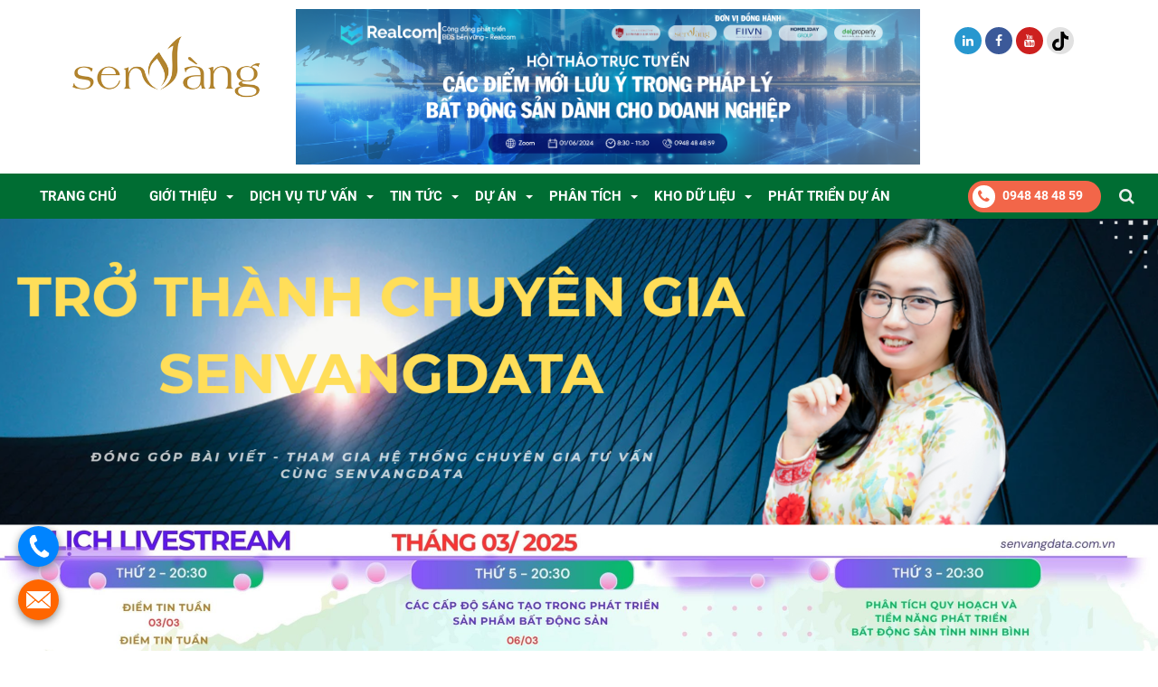

--- FILE ---
content_type: text/html; charset=UTF-8
request_url: https://senvanggroup.com/tag/co-phieu-bat-dong-san-bi-ban-thao
body_size: 28771
content:
<!DOCTYPE html>
<html lang="vi"
 xmlns:fb="http://ogp.me/ns/fb#" class="no-js no-svg">
<head><meta charset="UTF-8"><script>if(navigator.userAgent.match(/MSIE|Internet Explorer/i)||navigator.userAgent.match(/Trident\/7\..*?rv:11/i)){var href=document.location.href;if(!href.match(/[?&]nowprocket/)){if(href.indexOf("?")==-1){if(href.indexOf("#")==-1){document.location.href=href+"?nowprocket=1"}else{document.location.href=href.replace("#","?nowprocket=1#")}}else{if(href.indexOf("#")==-1){document.location.href=href+"&nowprocket=1"}else{document.location.href=href.replace("#","&nowprocket=1#")}}}}</script><script>class RocketLazyLoadScripts{constructor(){this.triggerEvents=["keydown","mousedown","mousemove","touchmove","touchstart","touchend","wheel"],this.userEventHandler=this._triggerListener.bind(this),this.touchStartHandler=this._onTouchStart.bind(this),this.touchMoveHandler=this._onTouchMove.bind(this),this.touchEndHandler=this._onTouchEnd.bind(this),this.clickHandler=this._onClick.bind(this),this.interceptedClicks=[],window.addEventListener("pageshow",(e=>{this.persisted=e.persisted})),window.addEventListener("DOMContentLoaded",(()=>{this._preconnect3rdParties()})),this.delayedScripts={normal:[],async:[],defer:[]},this.allJQueries=[]}_addUserInteractionListener(e){document.hidden?e._triggerListener():(this.triggerEvents.forEach((t=>window.addEventListener(t,e.userEventHandler,{passive:!0}))),window.addEventListener("touchstart",e.touchStartHandler,{passive:!0}),window.addEventListener("mousedown",e.touchStartHandler),document.addEventListener("visibilitychange",e.userEventHandler))}_removeUserInteractionListener(){this.triggerEvents.forEach((e=>window.removeEventListener(e,this.userEventHandler,{passive:!0}))),document.removeEventListener("visibilitychange",this.userEventHandler)}_onTouchStart(e){"HTML"!==e.target.tagName&&(window.addEventListener("touchend",this.touchEndHandler),window.addEventListener("mouseup",this.touchEndHandler),window.addEventListener("touchmove",this.touchMoveHandler,{passive:!0}),window.addEventListener("mousemove",this.touchMoveHandler),e.target.addEventListener("click",this.clickHandler),this._renameDOMAttribute(e.target,"onclick","rocket-onclick"))}_onTouchMove(e){window.removeEventListener("touchend",this.touchEndHandler),window.removeEventListener("mouseup",this.touchEndHandler),window.removeEventListener("touchmove",this.touchMoveHandler,{passive:!0}),window.removeEventListener("mousemove",this.touchMoveHandler),e.target.removeEventListener("click",this.clickHandler),this._renameDOMAttribute(e.target,"rocket-onclick","onclick")}_onTouchEnd(e){window.removeEventListener("touchend",this.touchEndHandler),window.removeEventListener("mouseup",this.touchEndHandler),window.removeEventListener("touchmove",this.touchMoveHandler,{passive:!0}),window.removeEventListener("mousemove",this.touchMoveHandler)}_onClick(e){e.target.removeEventListener("click",this.clickHandler),this._renameDOMAttribute(e.target,"rocket-onclick","onclick"),this.interceptedClicks.push(e),e.preventDefault(),e.stopPropagation(),e.stopImmediatePropagation()}_replayClicks(){window.removeEventListener("touchstart",this.touchStartHandler,{passive:!0}),window.removeEventListener("mousedown",this.touchStartHandler),this.interceptedClicks.forEach((e=>{e.target.dispatchEvent(new MouseEvent("click",{view:e.view,bubbles:!0,cancelable:!0}))}))}_renameDOMAttribute(e,t,n){e.hasAttribute&&e.hasAttribute(t)&&(event.target.setAttribute(n,event.target.getAttribute(t)),event.target.removeAttribute(t))}_triggerListener(){this._removeUserInteractionListener(this),"loading"===document.readyState?document.addEventListener("DOMContentLoaded",this._loadEverythingNow.bind(this)):this._loadEverythingNow()}_preconnect3rdParties(){let e=[];document.querySelectorAll("script[type=rocketlazyloadscript]").forEach((t=>{if(t.hasAttribute("src")){const n=new URL(t.src).origin;n!==location.origin&&e.push({src:n,crossOrigin:t.crossOrigin||"module"===t.getAttribute("data-rocket-type")})}})),e=[...new Map(e.map((e=>[JSON.stringify(e),e]))).values()],this._batchInjectResourceHints(e,"preconnect")}async _loadEverythingNow(){this.lastBreath=Date.now(),this._delayEventListeners(),this._delayJQueryReady(this),this._handleDocumentWrite(),this._registerAllDelayedScripts(),this._preloadAllScripts(),await this._loadScriptsFromList(this.delayedScripts.normal),await this._loadScriptsFromList(this.delayedScripts.defer),await this._loadScriptsFromList(this.delayedScripts.async);try{await this._triggerDOMContentLoaded(),await this._triggerWindowLoad()}catch(e){}window.dispatchEvent(new Event("rocket-allScriptsLoaded")),this._replayClicks()}_registerAllDelayedScripts(){document.querySelectorAll("script[type=rocketlazyloadscript]").forEach((e=>{e.hasAttribute("src")?e.hasAttribute("async")&&!1!==e.async?this.delayedScripts.async.push(e):e.hasAttribute("defer")&&!1!==e.defer||"module"===e.getAttribute("data-rocket-type")?this.delayedScripts.defer.push(e):this.delayedScripts.normal.push(e):this.delayedScripts.normal.push(e)}))}async _transformScript(e){return await this._littleBreath(),new Promise((t=>{const n=document.createElement("script");[...e.attributes].forEach((e=>{let t=e.nodeName;"type"!==t&&("data-rocket-type"===t&&(t="type"),n.setAttribute(t,e.nodeValue))})),e.hasAttribute("src")?(n.addEventListener("load",t),n.addEventListener("error",t)):(n.text=e.text,t());try{e.parentNode.replaceChild(n,e)}catch(e){t()}}))}async _loadScriptsFromList(e){const t=e.shift();return t?(await this._transformScript(t),this._loadScriptsFromList(e)):Promise.resolve()}_preloadAllScripts(){this._batchInjectResourceHints([...this.delayedScripts.normal,...this.delayedScripts.defer,...this.delayedScripts.async],"preload")}_batchInjectResourceHints(e,t){var n=document.createDocumentFragment();e.forEach((e=>{if(e.src){const i=document.createElement("link");i.href=e.src,i.rel=t,"preconnect"!==t&&(i.as="script"),e.getAttribute&&"module"===e.getAttribute("data-rocket-type")&&(i.crossOrigin=!0),e.crossOrigin&&(i.crossOrigin=e.crossOrigin),n.appendChild(i)}})),document.head.appendChild(n)}_delayEventListeners(){let e={};function t(t,n){!function(t){function n(n){return e[t].eventsToRewrite.indexOf(n)>=0?"rocket-"+n:n}e[t]||(e[t]={originalFunctions:{add:t.addEventListener,remove:t.removeEventListener},eventsToRewrite:[]},t.addEventListener=function(){arguments[0]=n(arguments[0]),e[t].originalFunctions.add.apply(t,arguments)},t.removeEventListener=function(){arguments[0]=n(arguments[0]),e[t].originalFunctions.remove.apply(t,arguments)})}(t),e[t].eventsToRewrite.push(n)}function n(e,t){let n=e[t];Object.defineProperty(e,t,{get:()=>n||function(){},set(i){e["rocket"+t]=n=i}})}t(document,"DOMContentLoaded"),t(window,"DOMContentLoaded"),t(window,"load"),t(window,"pageshow"),t(document,"readystatechange"),n(document,"onreadystatechange"),n(window,"onload"),n(window,"onpageshow")}_delayJQueryReady(e){let t=window.jQuery;Object.defineProperty(window,"jQuery",{get:()=>t,set(n){if(n&&n.fn&&!e.allJQueries.includes(n)){n.fn.ready=n.fn.init.prototype.ready=function(t){e.domReadyFired?t.bind(document)(n):document.addEventListener("rocket-DOMContentLoaded",(()=>t.bind(document)(n)))};const t=n.fn.on;n.fn.on=n.fn.init.prototype.on=function(){if(this[0]===window){function e(e){return e.split(" ").map((e=>"load"===e||0===e.indexOf("load.")?"rocket-jquery-load":e)).join(" ")}"string"==typeof arguments[0]||arguments[0]instanceof String?arguments[0]=e(arguments[0]):"object"==typeof arguments[0]&&Object.keys(arguments[0]).forEach((t=>{delete Object.assign(arguments[0],{[e(t)]:arguments[0][t]})[t]}))}return t.apply(this,arguments),this},e.allJQueries.push(n)}t=n}})}async _triggerDOMContentLoaded(){this.domReadyFired=!0,await this._littleBreath(),document.dispatchEvent(new Event("rocket-DOMContentLoaded")),await this._littleBreath(),window.dispatchEvent(new Event("rocket-DOMContentLoaded")),await this._littleBreath(),document.dispatchEvent(new Event("rocket-readystatechange")),await this._littleBreath(),document.rocketonreadystatechange&&document.rocketonreadystatechange()}async _triggerWindowLoad(){await this._littleBreath(),window.dispatchEvent(new Event("rocket-load")),await this._littleBreath(),window.rocketonload&&window.rocketonload(),await this._littleBreath(),this.allJQueries.forEach((e=>e(window).trigger("rocket-jquery-load"))),await this._littleBreath();const e=new Event("rocket-pageshow");e.persisted=this.persisted,window.dispatchEvent(e),await this._littleBreath(),window.rocketonpageshow&&window.rocketonpageshow({persisted:this.persisted})}_handleDocumentWrite(){const e=new Map;document.write=document.writeln=function(t){const n=document.currentScript,i=document.createRange(),r=n.parentElement;let o=e.get(n);void 0===o&&(o=n.nextSibling,e.set(n,o));const s=document.createDocumentFragment();i.setStart(s,0),s.appendChild(i.createContextualFragment(t)),r.insertBefore(s,o)}}async _littleBreath(){Date.now()-this.lastBreath>45&&(await this._requestAnimFrame(),this.lastBreath=Date.now())}async _requestAnimFrame(){return document.hidden?new Promise((e=>setTimeout(e))):new Promise((e=>requestAnimationFrame(e)))}static run(){const e=new RocketLazyLoadScripts;e._addUserInteractionListener(e)}}RocketLazyLoadScripts.run();</script><meta name="ahrefs-site-verification" content="9468d8131692fbcdb315c60cb19f392aba715fa973e95949771e7a0bab491a67">
<script type="rocketlazyloadscript" src="https://analytics.ahrefs.com/analytics.js" data-key="Y3jCjWp0TzElFWFVtCEPJw" async></script>

<meta name="viewport" content="width=device-width, initial-scale=1">
<link rel="profile" href="https://gmpg.org/xfn/11">
<link rel="icon" type="image/png" href="https://senvanggroup.com/wp-content/themes/senvanggroup/images/favicon.png" />
<link rel='stylesheet' id='carousel-css' href='https://senvanggroup.com/wp-content/themes/senvanggroup/css/owl.carousel.min.css' type='text/css' media='all' />
<link rel='stylesheet' id='yoast-seo-adminbar-css' href='https://senvanggroup.com/wp-content/themes/senvanggroup/css/adminbar-1000.min.css' type='text/css' media='all' />
<script type="ebedb252c6065798df944c75-text/javascript" src='https://senvanggroup.com/wp-content/themes/senvanggroup/js/senvanggroup.js' defer></script>
<script type="rocketlazyloadscript">(function(html){html.className = html.className.replace(/\bno-js\b/,'js')})(document.documentElement);</script>
<meta name='robots' content='index, follow, max-image-preview:large, max-snippet:-1, max-video-preview:-1' />
	<style>img:is([sizes="auto" i], [sizes^="auto," i]) { contain-intrinsic-size: 3000px 1500px }</style>
	
	<!-- This site is optimized with the Yoast SEO plugin v25.8 - https://yoast.com/wordpress/plugins/seo/ -->
	<title>cổ phiếu bất động sản bị bán tháo - Sen Vàng Group - Đơn vị tư vấn phát triển dự án Bất động sản uy tín tại Việt Nam</title>
	<link rel="canonical" href="https://senvanggroup.com/tag/co-phieu-bat-dong-san-bi-ban-thao" />
	<meta property="og:locale" content="vi_VN" />
	<meta property="og:type" content="article" />
	<meta property="og:title" content="cổ phiếu bất động sản bị bán tháo - Sen Vàng Group - Đơn vị tư vấn phát triển dự án Bất động sản uy tín tại Việt Nam" />
	<meta property="og:url" content="https://senvanggroup.com/tag/co-phieu-bat-dong-san-bi-ban-thao" />
	<meta property="og:site_name" content="Sen Vàng Group - Đơn vị tư vấn phát triển dự án Bất động sản uy tín tại Việt Nam" />
	<meta name="twitter:card" content="summary_large_image" />
	<script type="application/ld+json" class="yoast-schema-graph">{"@context":"https://schema.org","@graph":[{"@type":"CollectionPage","@id":"https://senvanggroup.com/tag/co-phieu-bat-dong-san-bi-ban-thao","url":"https://senvanggroup.com/tag/co-phieu-bat-dong-san-bi-ban-thao","name":"cổ phiếu bất động sản bị bán tháo - Sen Vàng Group - Đơn vị tư vấn phát triển dự án Bất động sản uy tín tại Việt Nam","isPartOf":{"@id":"https://senvanggroup.com/#website"},"primaryImageOfPage":{"@id":"https://senvanggroup.com/tag/co-phieu-bat-dong-san-bi-ban-thao#primaryimage"},"image":{"@id":"https://senvanggroup.com/tag/co-phieu-bat-dong-san-bi-ban-thao#primaryimage"},"thumbnailUrl":"https://senvanggroup.com/wp-content/uploads/2023/02/Thumbnail-7.png","breadcrumb":{"@id":"https://senvanggroup.com/tag/co-phieu-bat-dong-san-bi-ban-thao#breadcrumb"},"inLanguage":"vi"},{"@type":"ImageObject","inLanguage":"vi","@id":"https://senvanggroup.com/tag/co-phieu-bat-dong-san-bi-ban-thao#primaryimage","url":"https://senvanggroup.com/wp-content/uploads/2023/02/Thumbnail-7.png","contentUrl":"https://senvanggroup.com/wp-content/uploads/2023/02/Thumbnail-7.png","width":1280,"height":720},{"@type":"BreadcrumbList","@id":"https://senvanggroup.com/tag/co-phieu-bat-dong-san-bi-ban-thao#breadcrumb","itemListElement":[{"@type":"ListItem","position":1,"name":"Trang chủ","item":"https://senvanggroup.com/"},{"@type":"ListItem","position":2,"name":"cổ phiếu bất động sản bị bán tháo"}]},{"@type":"WebSite","@id":"https://senvanggroup.com/#website","url":"https://senvanggroup.com/","name":"Sen Vàng Group - Đơn vị tư vấn phát triển dự án Bất động sản uy tín tại Việt Nam","description":"Đơn vị tư vấn phát triển dự án bất động sản uy tín","potentialAction":[{"@type":"SearchAction","target":{"@type":"EntryPoint","urlTemplate":"https://senvanggroup.com/?s={search_term_string}"},"query-input":{"@type":"PropertyValueSpecification","valueRequired":true,"valueName":"search_term_string"}}],"inLanguage":"vi"}]}</script>
	<!-- / Yoast SEO plugin. -->


<link rel='dns-prefetch' href='//fonts.googleapis.com' />
<link href='https://fonts.gstatic.com' crossorigin rel='preconnect' />
<link rel="alternate" type="application/rss+xml" title="Dòng thông tin Sen Vàng Group - Đơn vị tư vấn phát triển dự án Bất động sản uy tín tại Việt Nam &raquo;" href="https://senvanggroup.com/feed" />
<link rel="alternate" type="application/rss+xml" title="Sen Vàng Group - Đơn vị tư vấn phát triển dự án Bất động sản uy tín tại Việt Nam &raquo; Dòng bình luận" href="https://senvanggroup.com/comments/feed" />
<link rel="alternate" type="application/rss+xml" title="Dòng thông tin cho Thẻ Sen Vàng Group - Đơn vị tư vấn phát triển dự án Bất động sản uy tín tại Việt Nam &raquo; cổ phiếu bất động sản bị bán tháo" href="https://senvanggroup.com/tag/co-phieu-bat-dong-san-bi-ban-thao/feed" />
<script type="rocketlazyloadscript" data-rocket-type="text/javascript">
/* <![CDATA[ */
window._wpemojiSettings = {"baseUrl":"https:\/\/s.w.org\/images\/core\/emoji\/16.0.1\/72x72\/","ext":".png","svgUrl":"https:\/\/s.w.org\/images\/core\/emoji\/16.0.1\/svg\/","svgExt":".svg","source":{"concatemoji":"https:\/\/senvanggroup.com\/wp-includes\/js\/wp-emoji-release.min.js?ver=6.8.3"}};
/*! This file is auto-generated */
!function(s,n){var o,i,e;function c(e){try{var t={supportTests:e,timestamp:(new Date).valueOf()};sessionStorage.setItem(o,JSON.stringify(t))}catch(e){}}function p(e,t,n){e.clearRect(0,0,e.canvas.width,e.canvas.height),e.fillText(t,0,0);var t=new Uint32Array(e.getImageData(0,0,e.canvas.width,e.canvas.height).data),a=(e.clearRect(0,0,e.canvas.width,e.canvas.height),e.fillText(n,0,0),new Uint32Array(e.getImageData(0,0,e.canvas.width,e.canvas.height).data));return t.every(function(e,t){return e===a[t]})}function u(e,t){e.clearRect(0,0,e.canvas.width,e.canvas.height),e.fillText(t,0,0);for(var n=e.getImageData(16,16,1,1),a=0;a<n.data.length;a++)if(0!==n.data[a])return!1;return!0}function f(e,t,n,a){switch(t){case"flag":return n(e,"\ud83c\udff3\ufe0f\u200d\u26a7\ufe0f","\ud83c\udff3\ufe0f\u200b\u26a7\ufe0f")?!1:!n(e,"\ud83c\udde8\ud83c\uddf6","\ud83c\udde8\u200b\ud83c\uddf6")&&!n(e,"\ud83c\udff4\udb40\udc67\udb40\udc62\udb40\udc65\udb40\udc6e\udb40\udc67\udb40\udc7f","\ud83c\udff4\u200b\udb40\udc67\u200b\udb40\udc62\u200b\udb40\udc65\u200b\udb40\udc6e\u200b\udb40\udc67\u200b\udb40\udc7f");case"emoji":return!a(e,"\ud83e\udedf")}return!1}function g(e,t,n,a){var r="undefined"!=typeof WorkerGlobalScope&&self instanceof WorkerGlobalScope?new OffscreenCanvas(300,150):s.createElement("canvas"),o=r.getContext("2d",{willReadFrequently:!0}),i=(o.textBaseline="top",o.font="600 32px Arial",{});return e.forEach(function(e){i[e]=t(o,e,n,a)}),i}function t(e){var t=s.createElement("script");t.src=e,t.defer=!0,s.head.appendChild(t)}"undefined"!=typeof Promise&&(o="wpEmojiSettingsSupports",i=["flag","emoji"],n.supports={everything:!0,everythingExceptFlag:!0},e=new Promise(function(e){s.addEventListener("DOMContentLoaded",e,{once:!0})}),new Promise(function(t){var n=function(){try{var e=JSON.parse(sessionStorage.getItem(o));if("object"==typeof e&&"number"==typeof e.timestamp&&(new Date).valueOf()<e.timestamp+604800&&"object"==typeof e.supportTests)return e.supportTests}catch(e){}return null}();if(!n){if("undefined"!=typeof Worker&&"undefined"!=typeof OffscreenCanvas&&"undefined"!=typeof URL&&URL.createObjectURL&&"undefined"!=typeof Blob)try{var e="postMessage("+g.toString()+"("+[JSON.stringify(i),f.toString(),p.toString(),u.toString()].join(",")+"));",a=new Blob([e],{type:"text/javascript"}),r=new Worker(URL.createObjectURL(a),{name:"wpTestEmojiSupports"});return void(r.onmessage=function(e){c(n=e.data),r.terminate(),t(n)})}catch(e){}c(n=g(i,f,p,u))}t(n)}).then(function(e){for(var t in e)n.supports[t]=e[t],n.supports.everything=n.supports.everything&&n.supports[t],"flag"!==t&&(n.supports.everythingExceptFlag=n.supports.everythingExceptFlag&&n.supports[t]);n.supports.everythingExceptFlag=n.supports.everythingExceptFlag&&!n.supports.flag,n.DOMReady=!1,n.readyCallback=function(){n.DOMReady=!0}}).then(function(){return e}).then(function(){var e;n.supports.everything||(n.readyCallback(),(e=n.source||{}).concatemoji?t(e.concatemoji):e.wpemoji&&e.twemoji&&(t(e.twemoji),t(e.wpemoji)))}))}((window,document),window._wpemojiSettings);
/* ]]> */
</script>
<style id='wp-emoji-styles-inline-css' type='text/css'>

	img.wp-smiley, img.emoji {
		display: inline !important;
		border: none !important;
		box-shadow: none !important;
		height: 1em !important;
		width: 1em !important;
		margin: 0 0.07em !important;
		vertical-align: -0.1em !important;
		background: none !important;
		padding: 0 !important;
	}
</style>
<link rel='stylesheet' id='wp-block-library-css' href='https://senvanggroup.com/wp-includes/css/dist/block-library/style.min.css?ver=6.8.3' type='text/css' media='all' />
<style id='wp-block-library-theme-inline-css' type='text/css'>
.wp-block-audio :where(figcaption){color:#555;font-size:13px;text-align:center}.is-dark-theme .wp-block-audio :where(figcaption){color:#ffffffa6}.wp-block-audio{margin:0 0 1em}.wp-block-code{border:1px solid #ccc;border-radius:4px;font-family:Menlo,Consolas,monaco,monospace;padding:.8em 1em}.wp-block-embed :where(figcaption){color:#555;font-size:13px;text-align:center}.is-dark-theme .wp-block-embed :where(figcaption){color:#ffffffa6}.wp-block-embed{margin:0 0 1em}.blocks-gallery-caption{color:#555;font-size:13px;text-align:center}.is-dark-theme .blocks-gallery-caption{color:#ffffffa6}:root :where(.wp-block-image figcaption){color:#555;font-size:13px;text-align:center}.is-dark-theme :root :where(.wp-block-image figcaption){color:#ffffffa6}.wp-block-image{margin:0 0 1em}.wp-block-pullquote{border-bottom:4px solid;border-top:4px solid;color:currentColor;margin-bottom:1.75em}.wp-block-pullquote cite,.wp-block-pullquote footer,.wp-block-pullquote__citation{color:currentColor;font-size:.8125em;font-style:normal;text-transform:uppercase}.wp-block-quote{border-left:.25em solid;margin:0 0 1.75em;padding-left:1em}.wp-block-quote cite,.wp-block-quote footer{color:currentColor;font-size:.8125em;font-style:normal;position:relative}.wp-block-quote:where(.has-text-align-right){border-left:none;border-right:.25em solid;padding-left:0;padding-right:1em}.wp-block-quote:where(.has-text-align-center){border:none;padding-left:0}.wp-block-quote.is-large,.wp-block-quote.is-style-large,.wp-block-quote:where(.is-style-plain){border:none}.wp-block-search .wp-block-search__label{font-weight:700}.wp-block-search__button{border:1px solid #ccc;padding:.375em .625em}:where(.wp-block-group.has-background){padding:1.25em 2.375em}.wp-block-separator.has-css-opacity{opacity:.4}.wp-block-separator{border:none;border-bottom:2px solid;margin-left:auto;margin-right:auto}.wp-block-separator.has-alpha-channel-opacity{opacity:1}.wp-block-separator:not(.is-style-wide):not(.is-style-dots){width:100px}.wp-block-separator.has-background:not(.is-style-dots){border-bottom:none;height:1px}.wp-block-separator.has-background:not(.is-style-wide):not(.is-style-dots){height:2px}.wp-block-table{margin:0 0 1em}.wp-block-table td,.wp-block-table th{word-break:normal}.wp-block-table :where(figcaption){color:#555;font-size:13px;text-align:center}.is-dark-theme .wp-block-table :where(figcaption){color:#ffffffa6}.wp-block-video :where(figcaption){color:#555;font-size:13px;text-align:center}.is-dark-theme .wp-block-video :where(figcaption){color:#ffffffa6}.wp-block-video{margin:0 0 1em}:root :where(.wp-block-template-part.has-background){margin-bottom:0;margin-top:0;padding:1.25em 2.375em}
</style>
<style id='classic-theme-styles-inline-css' type='text/css'>
/*! This file is auto-generated */
.wp-block-button__link{color:#fff;background-color:#32373c;border-radius:9999px;box-shadow:none;text-decoration:none;padding:calc(.667em + 2px) calc(1.333em + 2px);font-size:1.125em}.wp-block-file__button{background:#32373c;color:#fff;text-decoration:none}
</style>
<style id='global-styles-inline-css' type='text/css'>
:root{--wp--preset--aspect-ratio--square: 1;--wp--preset--aspect-ratio--4-3: 4/3;--wp--preset--aspect-ratio--3-4: 3/4;--wp--preset--aspect-ratio--3-2: 3/2;--wp--preset--aspect-ratio--2-3: 2/3;--wp--preset--aspect-ratio--16-9: 16/9;--wp--preset--aspect-ratio--9-16: 9/16;--wp--preset--color--black: #000000;--wp--preset--color--cyan-bluish-gray: #abb8c3;--wp--preset--color--white: #ffffff;--wp--preset--color--pale-pink: #f78da7;--wp--preset--color--vivid-red: #cf2e2e;--wp--preset--color--luminous-vivid-orange: #ff6900;--wp--preset--color--luminous-vivid-amber: #fcb900;--wp--preset--color--light-green-cyan: #7bdcb5;--wp--preset--color--vivid-green-cyan: #00d084;--wp--preset--color--pale-cyan-blue: #8ed1fc;--wp--preset--color--vivid-cyan-blue: #0693e3;--wp--preset--color--vivid-purple: #9b51e0;--wp--preset--gradient--vivid-cyan-blue-to-vivid-purple: linear-gradient(135deg,rgba(6,147,227,1) 0%,rgb(155,81,224) 100%);--wp--preset--gradient--light-green-cyan-to-vivid-green-cyan: linear-gradient(135deg,rgb(122,220,180) 0%,rgb(0,208,130) 100%);--wp--preset--gradient--luminous-vivid-amber-to-luminous-vivid-orange: linear-gradient(135deg,rgba(252,185,0,1) 0%,rgba(255,105,0,1) 100%);--wp--preset--gradient--luminous-vivid-orange-to-vivid-red: linear-gradient(135deg,rgba(255,105,0,1) 0%,rgb(207,46,46) 100%);--wp--preset--gradient--very-light-gray-to-cyan-bluish-gray: linear-gradient(135deg,rgb(238,238,238) 0%,rgb(169,184,195) 100%);--wp--preset--gradient--cool-to-warm-spectrum: linear-gradient(135deg,rgb(74,234,220) 0%,rgb(151,120,209) 20%,rgb(207,42,186) 40%,rgb(238,44,130) 60%,rgb(251,105,98) 80%,rgb(254,248,76) 100%);--wp--preset--gradient--blush-light-purple: linear-gradient(135deg,rgb(255,206,236) 0%,rgb(152,150,240) 100%);--wp--preset--gradient--blush-bordeaux: linear-gradient(135deg,rgb(254,205,165) 0%,rgb(254,45,45) 50%,rgb(107,0,62) 100%);--wp--preset--gradient--luminous-dusk: linear-gradient(135deg,rgb(255,203,112) 0%,rgb(199,81,192) 50%,rgb(65,88,208) 100%);--wp--preset--gradient--pale-ocean: linear-gradient(135deg,rgb(255,245,203) 0%,rgb(182,227,212) 50%,rgb(51,167,181) 100%);--wp--preset--gradient--electric-grass: linear-gradient(135deg,rgb(202,248,128) 0%,rgb(113,206,126) 100%);--wp--preset--gradient--midnight: linear-gradient(135deg,rgb(2,3,129) 0%,rgb(40,116,252) 100%);--wp--preset--font-size--small: 13px;--wp--preset--font-size--medium: 20px;--wp--preset--font-size--large: 36px;--wp--preset--font-size--x-large: 42px;--wp--preset--spacing--20: 0.44rem;--wp--preset--spacing--30: 0.67rem;--wp--preset--spacing--40: 1rem;--wp--preset--spacing--50: 1.5rem;--wp--preset--spacing--60: 2.25rem;--wp--preset--spacing--70: 3.38rem;--wp--preset--spacing--80: 5.06rem;--wp--preset--shadow--natural: 6px 6px 9px rgba(0, 0, 0, 0.2);--wp--preset--shadow--deep: 12px 12px 50px rgba(0, 0, 0, 0.4);--wp--preset--shadow--sharp: 6px 6px 0px rgba(0, 0, 0, 0.2);--wp--preset--shadow--outlined: 6px 6px 0px -3px rgba(255, 255, 255, 1), 6px 6px rgba(0, 0, 0, 1);--wp--preset--shadow--crisp: 6px 6px 0px rgba(0, 0, 0, 1);}:where(.is-layout-flex){gap: 0.5em;}:where(.is-layout-grid){gap: 0.5em;}body .is-layout-flex{display: flex;}.is-layout-flex{flex-wrap: wrap;align-items: center;}.is-layout-flex > :is(*, div){margin: 0;}body .is-layout-grid{display: grid;}.is-layout-grid > :is(*, div){margin: 0;}:where(.wp-block-columns.is-layout-flex){gap: 2em;}:where(.wp-block-columns.is-layout-grid){gap: 2em;}:where(.wp-block-post-template.is-layout-flex){gap: 1.25em;}:where(.wp-block-post-template.is-layout-grid){gap: 1.25em;}.has-black-color{color: var(--wp--preset--color--black) !important;}.has-cyan-bluish-gray-color{color: var(--wp--preset--color--cyan-bluish-gray) !important;}.has-white-color{color: var(--wp--preset--color--white) !important;}.has-pale-pink-color{color: var(--wp--preset--color--pale-pink) !important;}.has-vivid-red-color{color: var(--wp--preset--color--vivid-red) !important;}.has-luminous-vivid-orange-color{color: var(--wp--preset--color--luminous-vivid-orange) !important;}.has-luminous-vivid-amber-color{color: var(--wp--preset--color--luminous-vivid-amber) !important;}.has-light-green-cyan-color{color: var(--wp--preset--color--light-green-cyan) !important;}.has-vivid-green-cyan-color{color: var(--wp--preset--color--vivid-green-cyan) !important;}.has-pale-cyan-blue-color{color: var(--wp--preset--color--pale-cyan-blue) !important;}.has-vivid-cyan-blue-color{color: var(--wp--preset--color--vivid-cyan-blue) !important;}.has-vivid-purple-color{color: var(--wp--preset--color--vivid-purple) !important;}.has-black-background-color{background-color: var(--wp--preset--color--black) !important;}.has-cyan-bluish-gray-background-color{background-color: var(--wp--preset--color--cyan-bluish-gray) !important;}.has-white-background-color{background-color: var(--wp--preset--color--white) !important;}.has-pale-pink-background-color{background-color: var(--wp--preset--color--pale-pink) !important;}.has-vivid-red-background-color{background-color: var(--wp--preset--color--vivid-red) !important;}.has-luminous-vivid-orange-background-color{background-color: var(--wp--preset--color--luminous-vivid-orange) !important;}.has-luminous-vivid-amber-background-color{background-color: var(--wp--preset--color--luminous-vivid-amber) !important;}.has-light-green-cyan-background-color{background-color: var(--wp--preset--color--light-green-cyan) !important;}.has-vivid-green-cyan-background-color{background-color: var(--wp--preset--color--vivid-green-cyan) !important;}.has-pale-cyan-blue-background-color{background-color: var(--wp--preset--color--pale-cyan-blue) !important;}.has-vivid-cyan-blue-background-color{background-color: var(--wp--preset--color--vivid-cyan-blue) !important;}.has-vivid-purple-background-color{background-color: var(--wp--preset--color--vivid-purple) !important;}.has-black-border-color{border-color: var(--wp--preset--color--black) !important;}.has-cyan-bluish-gray-border-color{border-color: var(--wp--preset--color--cyan-bluish-gray) !important;}.has-white-border-color{border-color: var(--wp--preset--color--white) !important;}.has-pale-pink-border-color{border-color: var(--wp--preset--color--pale-pink) !important;}.has-vivid-red-border-color{border-color: var(--wp--preset--color--vivid-red) !important;}.has-luminous-vivid-orange-border-color{border-color: var(--wp--preset--color--luminous-vivid-orange) !important;}.has-luminous-vivid-amber-border-color{border-color: var(--wp--preset--color--luminous-vivid-amber) !important;}.has-light-green-cyan-border-color{border-color: var(--wp--preset--color--light-green-cyan) !important;}.has-vivid-green-cyan-border-color{border-color: var(--wp--preset--color--vivid-green-cyan) !important;}.has-pale-cyan-blue-border-color{border-color: var(--wp--preset--color--pale-cyan-blue) !important;}.has-vivid-cyan-blue-border-color{border-color: var(--wp--preset--color--vivid-cyan-blue) !important;}.has-vivid-purple-border-color{border-color: var(--wp--preset--color--vivid-purple) !important;}.has-vivid-cyan-blue-to-vivid-purple-gradient-background{background: var(--wp--preset--gradient--vivid-cyan-blue-to-vivid-purple) !important;}.has-light-green-cyan-to-vivid-green-cyan-gradient-background{background: var(--wp--preset--gradient--light-green-cyan-to-vivid-green-cyan) !important;}.has-luminous-vivid-amber-to-luminous-vivid-orange-gradient-background{background: var(--wp--preset--gradient--luminous-vivid-amber-to-luminous-vivid-orange) !important;}.has-luminous-vivid-orange-to-vivid-red-gradient-background{background: var(--wp--preset--gradient--luminous-vivid-orange-to-vivid-red) !important;}.has-very-light-gray-to-cyan-bluish-gray-gradient-background{background: var(--wp--preset--gradient--very-light-gray-to-cyan-bluish-gray) !important;}.has-cool-to-warm-spectrum-gradient-background{background: var(--wp--preset--gradient--cool-to-warm-spectrum) !important;}.has-blush-light-purple-gradient-background{background: var(--wp--preset--gradient--blush-light-purple) !important;}.has-blush-bordeaux-gradient-background{background: var(--wp--preset--gradient--blush-bordeaux) !important;}.has-luminous-dusk-gradient-background{background: var(--wp--preset--gradient--luminous-dusk) !important;}.has-pale-ocean-gradient-background{background: var(--wp--preset--gradient--pale-ocean) !important;}.has-electric-grass-gradient-background{background: var(--wp--preset--gradient--electric-grass) !important;}.has-midnight-gradient-background{background: var(--wp--preset--gradient--midnight) !important;}.has-small-font-size{font-size: var(--wp--preset--font-size--small) !important;}.has-medium-font-size{font-size: var(--wp--preset--font-size--medium) !important;}.has-large-font-size{font-size: var(--wp--preset--font-size--large) !important;}.has-x-large-font-size{font-size: var(--wp--preset--font-size--x-large) !important;}
:where(.wp-block-post-template.is-layout-flex){gap: 1.25em;}:where(.wp-block-post-template.is-layout-grid){gap: 1.25em;}
:where(.wp-block-columns.is-layout-flex){gap: 2em;}:where(.wp-block-columns.is-layout-grid){gap: 2em;}
:root :where(.wp-block-pullquote){font-size: 1.5em;line-height: 1.6;}
</style>
<link data-minify="1" rel='stylesheet' id='contact-form-7-css' href='https://senvanggroup.com/wp-content/cache/min/1/wp-content/plugins/contact-form-7/includes/css/styles.css?ver=1754014218' type='text/css' media='all' />
<link rel='stylesheet' id='twentyseventeen-fonts-css' href='https://fonts.googleapis.com/css?family=Libre+Franklin%3A300%2C300i%2C400%2C400i%2C600%2C600i%2C800%2C800i&#038;subset=latin%2Clatin-ext' type='text/css' media='all' />
<link data-minify="1" rel='stylesheet' id='twentyseventeen-style-css' href='https://senvanggroup.com/wp-content/cache/min/1/wp-content/themes/senvanggroup/style.css?ver=1754014218' type='text/css' media='all' />
<link data-minify="1" rel='stylesheet' id='twentyseventeen-block-style-css' href='https://senvanggroup.com/wp-content/cache/min/1/wp-content/themes/senvanggroup/assets/css/blocks.css?ver=1754014218' type='text/css' media='all' />
<!--[if lt IE 9]>
<link rel='stylesheet' id='twentyseventeen-ie8-css' href='https://senvanggroup.com/wp-content/themes/senvanggroup/assets/css/ie8.css?ver=1.0' type='text/css' media='all' />
<![endif]-->
<!--[if lt IE 9]>
<script type="text/javascript" src="https://senvanggroup.com/wp-content/themes/senvanggroup/assets/js/html5.js?ver=3.7.3" id="html5-js"></script>
<![endif]-->
<script type="rocketlazyloadscript" data-rocket-type="text/javascript" src="https://senvanggroup.com/wp-includes/js/jquery/jquery.min.js?ver=3.7.1" id="jquery-core-js" defer></script>
<script type="rocketlazyloadscript" data-rocket-type="text/javascript" src="https://senvanggroup.com/wp-includes/js/jquery/jquery-migrate.min.js?ver=3.4.1" id="jquery-migrate-js" defer></script>
<link rel="https://api.w.org/" href="https://senvanggroup.com/wp-json/" /><link rel="alternate" title="JSON" type="application/json" href="https://senvanggroup.com/wp-json/wp/v2/tags/284" /><link rel="EditURI" type="application/rsd+xml" title="RSD" href="https://senvanggroup.com/xmlrpc.php?rsd" />
<meta name="generator" content="WordPress 6.8.3" />
<style type="text/css">.recentcomments a{display:inline !important;padding:0 !important;margin:0 !important;}</style><link rel="icon" href="https://senvanggroup.com/wp-content/uploads/2021/06/cropped-Logo-Sen-Vang-2-100x100.png" sizes="32x32" />
<link rel="icon" href="https://senvanggroup.com/wp-content/uploads/2021/06/cropped-Logo-Sen-Vang-2.png" sizes="192x192" />
<link rel="apple-touch-icon" href="https://senvanggroup.com/wp-content/uploads/2021/06/cropped-Logo-Sen-Vang-2.png" />
<meta name="msapplication-TileImage" content="https://senvanggroup.com/wp-content/uploads/2021/06/cropped-Logo-Sen-Vang-2.png" />
	<!-- Meta Pixel Code -->
<script type="rocketlazyloadscript">
!function(f,b,e,v,n,t,s)
{if(f.fbq)return;n=f.fbq=function(){n.callMethod?
n.callMethod.apply(n,arguments):n.queue.push(arguments)};
if(!f._fbq)f._fbq=n;n.push=n;n.loaded=!0;n.version='2.0';
n.queue=[];t=b.createElement(e);t.async=!0;
t.src=v;s=b.getElementsByTagName(e)[0];
s.parentNode.insertBefore(t,s)}(window, document,'script',
'https://connect.facebook.net/en_US/fbevents.js');
fbq('init', '877775440160921');
fbq('track', 'PageView');
</script>
<noscript><img height="1" width="1" style="display:none"
src="https://www.facebook.com/tr?id=877775440160921&ev=PageView&noscript=1"
/></noscript>
<!-- End Meta Pixel Code -->
</head>
<body data-rsssl=1 class="archive tag tag-co-phieu-bat-dong-san-bi-ban-thao tag-284 wp-embed-responsive wp-theme-senvanggroup group-blog hfeed has-header-image has-sidebar page-two-column colors-light">
	<div id="page" class="site">
		<header id="masthead" class="site-header" role="banner">
			<div class="menu-responsive hidden-lg">
				<div class="menu-close">
					<i class="fa fa-bars"></i>
					<span>Menu</span>
					<i class="fa fa-times"></i>
				</div>
				<div class="menu-minimal-header-menu-container"><ul id="menu-mobile" class="menu"><li id="menu-item-7" class="menu-item menu-item-type-custom menu-item-object-custom menu-item-home menu-item-7"><a href="https://senvanggroup.com/">Trang chủ</a></li>
<li id="menu-item-14" class="dropdown menu-item menu-item-type-post_type menu-item-object-page menu-item-has-children menu-item-14"><a target="_blank" href="https://senvanggroup.com/gioi-thieu.html">GIỚI THIỆU </a><span class="caret"></span></a>
<ul/ class="dropdown-menu"/>
	<li id="menu-item-15" class="menu-item menu-item-type-post_type menu-item-object-page menu-item-15"><a target="_blank" href="https://senvanggroup.com/tam-nhin">Tầm nhìn – Sứ mệnh</a></li>
	<li id="menu-item-30" class="menu-item menu-item-type-post_type menu-item-object-page menu-item-30"><a target="_blank" href="https://senvanggroup.com/gia-tri-cot-loi.html">Giá trị cốt lõi</a></li>
	<li id="menu-item-3333" class="menu-item menu-item-type-custom menu-item-object-custom menu-item-3333"><a target="_blank" href="https://drive.google.com/file/d/1Me-d0TJaRYmuottRUDedmOPZe_nQ5LH7/view?usp=sharing">Profile công ty</a></li>
	<li id="menu-item-1485" class="menu-item menu-item-type-taxonomy menu-item-object-ours menu-item-1485"><a target="_blank" href="https://senvanggroup.com/doi-ngu.html">Đội Ngũ</a></li>
	<li id="menu-item-32" class="menu-item menu-item-type-post_type menu-item-object-page menu-item-32"><a target="_blank" href="https://senvanggroup.com/dao-tao.html">Đào tạo</a></li>
	<li id="menu-item-1532" class="menu-item menu-item-type-taxonomy menu-item-object-tuyendung menu-item-1532"><a target="_blank" href="https://senvanggroup.com/tuyen-dung.html">Tuyển Dụng</a></li>
	<li id="menu-item-34" class="menu-item menu-item-type-post_type menu-item-object-page menu-item-34"><a target="_blank" href="https://senvanggroup.com/khach-hang-noi-ve-sen-vang">Khách hàng nói về Sen Vàng</a></li>
	<li id="menu-item-35" class="menu-item menu-item-type-post_type menu-item-object-page menu-item-35"><a target="_blank" href="https://senvanggroup.com/cam-ket-cua-sen-vang">Cam kết của Bất động sản Sen Vàng</a></li>
</ul>
</li>
<li id="menu-item-2095" class="dropdown menu-item menu-item-type-post_type menu-item-object-page menu-item-has-children menu-item-2095"><a target="_blank" href="https://senvanggroup.com/dich-vu-tu-van.html">DỊCH VỤ TƯ VẤN</a><span class="caret"></span></a>
<ul/ class="dropdown-menu"/>
	<li id="menu-item-2114" class="menu-item menu-item-type-post_type menu-item-object-page menu-item-2114"><a target="_blank" href="https://senvanggroup.com/tu-van-phat-trien-du-an-bat-dong-san">Tư vấn phát triển dự án ( Giai đoạn tiền phát triển &#8211; phát triển dự án)</a></li>
	<li id="menu-item-2112" class="menu-item menu-item-type-post_type menu-item-object-page menu-item-2112"><a target="_blank" href="https://senvanggroup.com/tu-van-tai-chinh-xanh">Báo cáo nghiên cứu thị trường R&#038;D</a></li>
	<li id="menu-item-7106" class="menu-item menu-item-type-post_type menu-item-object-page menu-item-7106"><a href="https://senvanggroup.com/bao-cao-phat-trien-ben-vung">Báo cáo phát triển bền vững</a></li>
	<li id="menu-item-7104" class="menu-item menu-item-type-post_type menu-item-object-page menu-item-7104"><a href="https://senvanggroup.com/chien-luoc-xanh-phat-trien-ben-vung-doanh-nghiep-bds">Chiến lược xanh- phát triển bền vững doanh nghiệp BĐS</a></li>
	<li id="menu-item-7248" class="menu-item menu-item-type-post_type menu-item-object-page menu-item-7248"><a href="https://senvanggroup.com/dich-vu-content-marketing-copywriting">Dịch vụ Content Marketing – Copywriting</a></li>
	<li id="menu-item-7105" class="menu-item menu-item-type-post_type menu-item-object-page menu-item-7105"><a href="https://senvanggroup.com/chien-luoc-giai-thuong-thuong-hieu-vuon-tam-quoc-te">Chiến lược giải thưởng – thương hiệu vươn tầm quốc tế</a></li>
	<li id="menu-item-7060" class="menu-item menu-item-type-post_type menu-item-object-page menu-item-7060"><a href="https://senvanggroup.com/marketing-truyen-thong-bds">Marketing truyền thông BĐS</a></li>
	<li id="menu-item-7174" class="menu-item menu-item-type-post_type menu-item-object-page menu-item-7174"><a href="https://senvanggroup.com/tai-dinh-vi-thuong-hieu-bds-doanh-nghiep-bds">Tái định vị thương hiệu BĐS – Doanh nghiệp BĐS</a></li>
	<li id="menu-item-2113" class="menu-item menu-item-type-post_type menu-item-object-page menu-item-2113"><a target="_blank" href="https://senvanggroup.com/tu-van-cong-trinh-xanh">Công trình xanh &#8211; Tài chính xanh</a></li>
	<li id="menu-item-6449" class="menu-item menu-item-type-post_type menu-item-object-page menu-item-6449"><a href="https://senvanggroup.com/dich-vu-dao-tao-tai-doanhh-nghiep">Đào tạo doanh nghiệp COACH 1:1 dành cho F2</a></li>
	<li id="menu-item-2111" class="menu-item menu-item-type-post_type menu-item-object-page menu-item-2111"><a target="_blank" href="https://senvanggroup.com/chuyen-doi-so-bat-dong-san-cong-nghe">Chuyển đổi số doanh nghiệp BĐS</a></li>
</ul>
</li>
<li id="menu-item-36" class="dropdown menu-item menu-item-type-taxonomy menu-item-object-category menu-item-has-children menu-item-36"><a target="_blank" href="https://senvanggroup.com/tin-tuc.html">Tin tức </a><span class="caret"></span></a>
<ul/ class="dropdown-menu"/>
	<li id="menu-item-37" class="menu-item menu-item-type-taxonomy menu-item-object-category menu-item-has-children menu-item-37"><a target="_blank" href="https://senvanggroup.com/tin-tuc-bang-tin-sen-vang.html">Bảng tin Sen Vàng</a>
	<ul/ class="dropdown-menu"/>
		<li id="menu-item-2065" class="menu-item menu-item-type-taxonomy menu-item-object-category menu-item-2065"><a target="_blank" href="https://senvanggroup.com/tin-tuc-ban-tin-bat-dong-san-ha-noi.html">Bản tin Bất động sản Hà Nội</a></li>
		<li id="menu-item-107" class="menu-item menu-item-type-taxonomy menu-item-object-category menu-item-107"><a target="_blank" href="https://senvanggroup.com/tin-tuc-ban-tin-tay-ho.html">Bản tin Tây Hồ</a></li>
		<li id="menu-item-2064" class="menu-item menu-item-type-taxonomy menu-item-object-category menu-item-2064"><a target="_blank" href="https://senvanggroup.com/ban-tin-cong-trinh-xanh.html">Bản tin Công trình xanh</a></li>
		<li id="menu-item-2066" class="menu-item menu-item-type-taxonomy menu-item-object-category menu-item-2066"><a target="_blank" href="https://senvanggroup.com/category/tin-tuc/bang-tin-sen-vang/ban-tin-chuyen-doi-so">Bản tin Chuyển đổi số</a></li>
		<li id="menu-item-108" class="menu-item menu-item-type-taxonomy menu-item-object-category menu-item-108"><a target="_blank" href="https://senvanggroup.com/tin-tuc-ban-tin-bac-ninh.html">Bac Ninh Real Estate Report</a></li>
		<li id="menu-item-927" class="menu-item menu-item-type-taxonomy menu-item-object-category menu-item-927"><a target="_blank" href="https://senvanggroup.com/vietnams-real-estate-report.html">Vietnam Real Estate Report</a></li>
	</ul>
</li>
	<li id="menu-item-39" class="menu-item menu-item-type-taxonomy menu-item-object-category menu-item-39"><a target="_blank" href="https://senvanggroup.com/thong-tin-thi-truong.html">Thông tin thị trường</a></li>
	<li id="menu-item-38" class="menu-item menu-item-type-taxonomy menu-item-object-category menu-item-38"><a target="_blank" href="https://senvanggroup.com/thong-tin-quy-hoach.html">Thông tin Quy hoạch</a></li>
	<li id="menu-item-1972" class="menu-item menu-item-type-taxonomy menu-item-object-category menu-item-1972"><a target="_blank" href="https://senvanggroup.com/su-kien.html">Sự kiện</a></li>
</ul>
</li>
<li id="menu-item-59" class="dropdown menu-item menu-item-type-taxonomy menu-item-object-du-an menu-item-has-children menu-item-59"><a target="_blank" href="https://senvanggroup.com/du-an.html">DỰ ÁN </a><span class="caret"></span></a>
<ul/ class="dropdown-menu"/>
	<li id="menu-item-4782" class="menu-item menu-item-type-taxonomy menu-item-object-du-an menu-item-4782"><a target="_blank" href="https://senvanggroup.com/du-an/du-an/son-la">Sơn La</a></li>
	<li id="menu-item-109" class="menu-item menu-item-type-taxonomy menu-item-object-du-an menu-item-has-children menu-item-109"><a target="_blank" href="https://senvanggroup.com/du-an-tay-ho.html">Tây Hồ</a>
	<ul/ class="dropdown-menu"/>
		<li id="menu-item-60" class="menu-item menu-item-type-post_type menu-item-object-duan menu-item-60"><a target="_blank" href="https://senvanggroup.com/chung-cu-cao-cap-6th-element.html">Chung cư cao cấp 6th Element – Bất động sản Tây Hồ</a></li>
		<li id="menu-item-61" class="menu-item menu-item-type-post_type menu-item-object-duan menu-item-61"><a target="_blank" href="https://senvanggroup.com/chung-cu-starlake-tay-ho-tay-bat-dong-san-tay-ho.html">Chung cư Starlake Tây Hồ Tây – Bất động sản Tây Hồ</a></li>
		<li id="menu-item-62" class="menu-item menu-item-type-post_type menu-item-object-duan menu-item-62"><a target="_blank" href="https://senvanggroup.com/chung-cu-kosmo-tay-ho-bat-dong-san-tay-ho.html">Chung cư Kosmo Tây Hồ – Bất động sản Tây Hồ</a></li>
		<li id="menu-item-63" class="menu-item menu-item-type-post_type menu-item-object-duan menu-item-63"><a target="_blank" href="https://senvanggroup.com/chung-cu-sunshine-city-bat-dong-san-tay-ho.html">Chung cư Sunshine City – Bất động sản Tây Hồ</a></li>
		<li id="menu-item-64" class="menu-item menu-item-type-post_type menu-item-object-duan menu-item-64"><a target="_blank" href="https://senvanggroup.com/chung-cu-cao-cap-sunshine-golden-river-bat-dong-san-tay-ho.html">Chung cư cao cấp Sunshine Golden River – Bất động sản Tây Hồ</a></li>
		<li id="menu-item-65" class="menu-item menu-item-type-post_type menu-item-object-duan menu-item-65"><a target="_blank" href="https://senvanggroup.com/westlake-174-lac-long-quan-bat-dong-san-tay-ho.html">Dự án WestLake, 174 Lạc Long Quân – Bất động sản Tây Hôg</a></li>
		<li id="menu-item-66" class="menu-item menu-item-type-post_type menu-item-object-duan menu-item-66"><a target="_blank" href="https://senvanggroup.com/the-link345-bat-dong-san-tay-ho.html">Dự án The Link345 – Bất động sản Tây Hồ</a></li>
	</ul>
</li>
	<li id="menu-item-110" class="menu-item menu-item-type-taxonomy menu-item-object-du-an menu-item-110"><a target="_blank" href="https://senvanggroup.com/du-an/du-an/bac-ninh">Bắc Ninh</a></li>
</ul>
</li>
<li id="menu-item-70" class="dropdown menu-item menu-item-type-taxonomy menu-item-object-phan-tich menu-item-has-children menu-item-70"><a target="_blank" href="https://senvanggroup.com/phan-tich.html">PHÂN TÍCH </a><span class="caret"></span></a>
<ul/ class="dropdown-menu"/>
	<li id="menu-item-4781" class="menu-item menu-item-type-taxonomy menu-item-object-phan-tich menu-item-has-children menu-item-4781"><a target="_blank" href="https://senvanggroup.com/phan-tich-thong-tin-bat-dong-san-vung-tinh.html">Thông tin Bất động sản các Vùng &amp; Tỉnh thành phố Việt Nam</a>
	<ul/ class="dropdown-menu"/>
		<li id="menu-item-71" class="menu-item menu-item-type-taxonomy menu-item-object-phan-tich menu-item-71"><a target="_blank" href="https://senvanggroup.com/phan-tich-at-nen-du-an.html">Đất nền dự án</a></li>
		<li id="menu-item-74" class="menu-item menu-item-type-taxonomy menu-item-object-phan-tich menu-item-74"><a target="_blank" href="https://senvanggroup.com/dau-tu-de-o.html">Đầu tư để ở</a></li>
		<li id="menu-item-73" class="menu-item menu-item-type-taxonomy menu-item-object-phan-tich menu-item-73"><a target="_blank" href="https://senvanggroup.com/phan-tich-dau-tu-de-ban.html">Đầu tư để bán</a></li>
		<li id="menu-item-72" class="menu-item menu-item-type-taxonomy menu-item-object-phan-tich menu-item-72"><a target="_blank" href="https://senvanggroup.com/phan-tich-dau-tu-cho-thue.html">Đầu tư cho thuê</a></li>
		<li id="menu-item-76" class="menu-item menu-item-type-taxonomy menu-item-object-phan-tich menu-item-76"><a target="_blank" href="https://senvanggroup.com/phan-tich-van-de-phap-ly.html">Vấn đề pháp lý</a></li>
		<li id="menu-item-75" class="menu-item menu-item-type-taxonomy menu-item-object-phan-tich menu-item-75"><a target="_blank" href="https://senvanggroup.com/phan-tich-tai-chinh-ngan-hang.html">Tài chính – ngân hàng</a></li>
	</ul>
</li>
	<li id="menu-item-4779" class="menu-item menu-item-type-taxonomy menu-item-object-phan-tich menu-item-4779"><a target="_blank" href="https://senvanggroup.com/phan-tich-bat-dong-san-vung-ho.html">Bất động sản vùng Hồ</a></li>
	<li id="menu-item-4780" class="menu-item menu-item-type-taxonomy menu-item-object-phan-tich menu-item-4780"><a target="_blank" href="https://senvanggroup.com/phan-tich-bat-dong-san-vung-doi.html">Bất động sản vùng Đồi</a></li>
</ul>
</li>
<li id="menu-item-78" class="dropdown menu-item menu-item-type-taxonomy menu-item-object-du-lieu menu-item-has-children menu-item-78"><a target="_blank" href="https://senvanggroup.com/kho-du-lieu.html">Kho dữ liệu </a><span class="caret"></span></a>
<ul/ class="dropdown-menu"/>
	<li id="menu-item-2722" class="menu-item menu-item-type-taxonomy menu-item-object-category menu-item-2722"><a target="_blank" href="https://senvanggroup.com/tin-tuc-bai-viet-chuyen-gia.html">Bài viết chuyên gia</a></li>
	<li id="menu-item-79" class="menu-item menu-item-type-taxonomy menu-item-object-du-lieu menu-item-79"><a target="_blank" href="https://senvanggroup.com/kho-du-lieu-du-an.html">Kho dữ liệu dự án</a></li>
	<li id="menu-item-82" class="menu-item menu-item-type-taxonomy menu-item-object-du-lieu menu-item-82"><a target="_blank" href="https://senvanggroup.com/van-ban-phap-luat.html">Văn bản pháp luật</a></li>
	<li id="menu-item-83" class="menu-item menu-item-type-taxonomy menu-item-object-du-lieu menu-item-83"><a target="_blank" href="https://senvanggroup.com/vlog-bat-dong-san.html">Vlog Bất Động Sản</a></li>
	<li id="menu-item-80" class="menu-item menu-item-type-taxonomy menu-item-object-du-lieu menu-item-80"><a target="_blank" href="https://senvanggroup.com/phong-thuy.html">Phong thủy</a></li>
	<li id="menu-item-81" class="menu-item menu-item-type-taxonomy menu-item-object-du-lieu menu-item-81"><a target="_blank" href="https://senvanggroup.com/tu-van-noi-that.html">Tư vấn nội thất</a></li>
</ul>
</li>
<li id="menu-item-6612" class="menu-item menu-item-type-post_type menu-item-object-page menu-item-6612"><a href="https://senvanggroup.com/phat-trien-du-an">Phát Triển Dự Án</a></li>
</ul></div>			</div>
			<div class="header-logo">
				<div class="container">
					<div class="logo col-md-3 col-sm-4 col-xs-6">
						<a href="/" title="Bất động sản Sen Vàng - Sen Vang Group/">
							<img class="img-responsive" src="https://senvanggroup.com/wp-content/themes/senvanggroup/images/Logo1-SenVang.png" alt="Bất động sản Sen Vàng - Sen Vang Group/">
							<h1>Bất động sản Sen Vàng &#8211; Sen Vang Group</h1>
						</a>
					</div>
					<div class="banner-site col-md-6">
												<a href="https://senvangdata.com/" target="_blank"><img alt="Banner webinar Pháp lý" src="https://senvanggroup.com/wp-content/uploads/2024/03/Banner-Google-form.png" draggable="false"></a>
											</div>
					<div class="info-site col-md-3 col-sm-8 col-xs-6">
						
						
<style>
#google_translate_element span {
  display: none;
}
.goog-te-gadget {
  color: transparent!important;
  font-size: 0.0001em!important;
}
.goog-te-gadget select {
    display: block;
    width: 100%;
    padding: 0.375rem 0.75rem;
    font-weight: 400;
    color: #495057;
    background-color: #fff;
    background-clip: padding-box;
    border: 1px solid #ced4da;
    border-radius: 0.25rem;
    box-shadow: inset 0 0 0 transparent;
    transition: border-color .15s ease-in-out, box-shadow .15s ease-in-out;
}
.goog-te-gadget .goog-te-combo {
  margin: 4px auto!important;
}
</style>
        
		 <div id="google_translate_element"></div>

 
    <script type="rocketlazyloadscript">
      function googleTranslate() {
        new google.translate['TranslateElement']({pageLanguage: 'vi', includedLanguages: 'vi,en,zh-CN,ko,ja'}, 'google_translate_element');
      }
    </script>
    <script type="rocketlazyloadscript" src="https://translate.google.com/translate_a/element.js?cb=googleTranslate" defer></script>
 
<div class="social-top">
							<ul>
								<li>
									<a target="_blank"  title="linkedin" style="background-color: #2797CF;" class="linkedin" href="https://www.linkedin.com/company/senvanggroup/">
										<i class="fa fa-linkedin"></i>
									</a>
								</li>
								<li>
									<a target="_blank"  title="facebook" class="facebook" href="https://www.facebook.com/bds.senvangdata">
										<i class="fa fa-facebook"></i>
									</a>
								</li>
								<li>
									<a target="_blank"  title="youtube" class="youtube" href="https://www.youtube.com/channel/UCApV2e-4AAcTCyWauATaGvA">
										<i class="fa fa-youtube"></i>
									</a>
								</li>
								<li>
									<a target="_blank" title="tiktok" class="tiktok" href="https://www.tiktok.com/@senvanggroup">
										<img style="max-width: 18px;" src="https://senvanggroup.com/wp-content/themes/senvanggroup/images/tiktok-brands.svg" />
									</a>
								</li>
							</ul>
						</div>
					</div>
				</div>
			</div>
			<div class="header-nav wow fadeIn" data-wow-delay=".5s">
				<div class="container">
					<div class="menu-icon">
						<div class="menu-open">
							<div class="pull-right">
								<div class="icon-click"> <i class="fa fa-bars"></i> </div>
							</div>
						</div>
					</div>
					<div class="menu-main-menu-container"><ul id="navigation" class="nav navbar-nav"><li class="menu-item menu-item-type-custom menu-item-object-custom menu-item-home menu-item-7"><a href="https://senvanggroup.com/">Trang chủ</a></li>
<li class="dropdown menu-item menu-item-type-post_type menu-item-object-page menu-item-has-children menu-item-14"><a target="_blank" href="https://senvanggroup.com/gioi-thieu.html">GIỚI THIỆU </a><span class="caret"></span></a>
<ul/ class="dropdown-menu"/>
	<li class="menu-item menu-item-type-post_type menu-item-object-page menu-item-15"><a target="_blank" href="https://senvanggroup.com/tam-nhin">Tầm nhìn – Sứ mệnh</a></li>
	<li class="menu-item menu-item-type-post_type menu-item-object-page menu-item-30"><a target="_blank" href="https://senvanggroup.com/gia-tri-cot-loi.html">Giá trị cốt lõi</a></li>
	<li class="menu-item menu-item-type-custom menu-item-object-custom menu-item-3333"><a target="_blank" href="https://drive.google.com/file/d/1Me-d0TJaRYmuottRUDedmOPZe_nQ5LH7/view?usp=sharing">Profile công ty</a></li>
	<li class="menu-item menu-item-type-taxonomy menu-item-object-ours menu-item-1485"><a target="_blank" href="https://senvanggroup.com/doi-ngu.html">Đội Ngũ</a></li>
	<li class="menu-item menu-item-type-post_type menu-item-object-page menu-item-32"><a target="_blank" href="https://senvanggroup.com/dao-tao.html">Đào tạo</a></li>
	<li class="menu-item menu-item-type-taxonomy menu-item-object-tuyendung menu-item-1532"><a target="_blank" href="https://senvanggroup.com/tuyen-dung.html">Tuyển Dụng</a></li>
	<li class="menu-item menu-item-type-post_type menu-item-object-page menu-item-34"><a target="_blank" href="https://senvanggroup.com/khach-hang-noi-ve-sen-vang">Khách hàng nói về Sen Vàng</a></li>
	<li class="menu-item menu-item-type-post_type menu-item-object-page menu-item-35"><a target="_blank" href="https://senvanggroup.com/cam-ket-cua-sen-vang">Cam kết của Bất động sản Sen Vàng</a></li>
</ul>
</li>
<li class="dropdown menu-item menu-item-type-post_type menu-item-object-page menu-item-has-children menu-item-2095"><a target="_blank" href="https://senvanggroup.com/dich-vu-tu-van.html">DỊCH VỤ TƯ VẤN</a><span class="caret"></span></a>
<ul/ class="dropdown-menu"/>
	<li class="menu-item menu-item-type-post_type menu-item-object-page menu-item-2114"><a target="_blank" href="https://senvanggroup.com/tu-van-phat-trien-du-an-bat-dong-san">Tư vấn phát triển dự án ( Giai đoạn tiền phát triển &#8211; phát triển dự án)</a></li>
	<li class="menu-item menu-item-type-post_type menu-item-object-page menu-item-2112"><a target="_blank" href="https://senvanggroup.com/tu-van-tai-chinh-xanh">Báo cáo nghiên cứu thị trường R&#038;D</a></li>
	<li class="menu-item menu-item-type-post_type menu-item-object-page menu-item-7106"><a href="https://senvanggroup.com/bao-cao-phat-trien-ben-vung">Báo cáo phát triển bền vững</a></li>
	<li class="menu-item menu-item-type-post_type menu-item-object-page menu-item-7104"><a href="https://senvanggroup.com/chien-luoc-xanh-phat-trien-ben-vung-doanh-nghiep-bds">Chiến lược xanh- phát triển bền vững doanh nghiệp BĐS</a></li>
	<li class="menu-item menu-item-type-post_type menu-item-object-page menu-item-7248"><a href="https://senvanggroup.com/dich-vu-content-marketing-copywriting">Dịch vụ Content Marketing – Copywriting</a></li>
	<li class="menu-item menu-item-type-post_type menu-item-object-page menu-item-7105"><a href="https://senvanggroup.com/chien-luoc-giai-thuong-thuong-hieu-vuon-tam-quoc-te">Chiến lược giải thưởng – thương hiệu vươn tầm quốc tế</a></li>
	<li class="menu-item menu-item-type-post_type menu-item-object-page menu-item-7060"><a href="https://senvanggroup.com/marketing-truyen-thong-bds">Marketing truyền thông BĐS</a></li>
	<li class="menu-item menu-item-type-post_type menu-item-object-page menu-item-7174"><a href="https://senvanggroup.com/tai-dinh-vi-thuong-hieu-bds-doanh-nghiep-bds">Tái định vị thương hiệu BĐS – Doanh nghiệp BĐS</a></li>
	<li class="menu-item menu-item-type-post_type menu-item-object-page menu-item-2113"><a target="_blank" href="https://senvanggroup.com/tu-van-cong-trinh-xanh">Công trình xanh &#8211; Tài chính xanh</a></li>
	<li class="menu-item menu-item-type-post_type menu-item-object-page menu-item-6449"><a href="https://senvanggroup.com/dich-vu-dao-tao-tai-doanhh-nghiep">Đào tạo doanh nghiệp COACH 1:1 dành cho F2</a></li>
	<li class="menu-item menu-item-type-post_type menu-item-object-page menu-item-2111"><a target="_blank" href="https://senvanggroup.com/chuyen-doi-so-bat-dong-san-cong-nghe">Chuyển đổi số doanh nghiệp BĐS</a></li>
</ul>
</li>
<li class="dropdown menu-item menu-item-type-taxonomy menu-item-object-category menu-item-has-children menu-item-36"><a target="_blank" href="https://senvanggroup.com/tin-tuc.html">Tin tức </a><span class="caret"></span></a>
<ul/ class="dropdown-menu"/>
	<li class="menu-item menu-item-type-taxonomy menu-item-object-category menu-item-has-children menu-item-37"><a target="_blank" href="https://senvanggroup.com/tin-tuc-bang-tin-sen-vang.html">Bảng tin Sen Vàng</a>
	<ul/ class="dropdown-menu"/>
		<li class="menu-item menu-item-type-taxonomy menu-item-object-category menu-item-2065"><a target="_blank" href="https://senvanggroup.com/tin-tuc-ban-tin-bat-dong-san-ha-noi.html">Bản tin Bất động sản Hà Nội</a></li>
		<li class="menu-item menu-item-type-taxonomy menu-item-object-category menu-item-107"><a target="_blank" href="https://senvanggroup.com/tin-tuc-ban-tin-tay-ho.html">Bản tin Tây Hồ</a></li>
		<li class="menu-item menu-item-type-taxonomy menu-item-object-category menu-item-2064"><a target="_blank" href="https://senvanggroup.com/ban-tin-cong-trinh-xanh.html">Bản tin Công trình xanh</a></li>
		<li class="menu-item menu-item-type-taxonomy menu-item-object-category menu-item-2066"><a target="_blank" href="https://senvanggroup.com/category/tin-tuc/bang-tin-sen-vang/ban-tin-chuyen-doi-so">Bản tin Chuyển đổi số</a></li>
		<li class="menu-item menu-item-type-taxonomy menu-item-object-category menu-item-108"><a target="_blank" href="https://senvanggroup.com/tin-tuc-ban-tin-bac-ninh.html">Bac Ninh Real Estate Report</a></li>
		<li class="menu-item menu-item-type-taxonomy menu-item-object-category menu-item-927"><a target="_blank" href="https://senvanggroup.com/vietnams-real-estate-report.html">Vietnam Real Estate Report</a></li>
	</ul>
</li>
	<li class="menu-item menu-item-type-taxonomy menu-item-object-category menu-item-39"><a target="_blank" href="https://senvanggroup.com/thong-tin-thi-truong.html">Thông tin thị trường</a></li>
	<li class="menu-item menu-item-type-taxonomy menu-item-object-category menu-item-38"><a target="_blank" href="https://senvanggroup.com/thong-tin-quy-hoach.html">Thông tin Quy hoạch</a></li>
	<li class="menu-item menu-item-type-taxonomy menu-item-object-category menu-item-1972"><a target="_blank" href="https://senvanggroup.com/su-kien.html">Sự kiện</a></li>
</ul>
</li>
<li class="dropdown menu-item menu-item-type-taxonomy menu-item-object-du-an menu-item-has-children menu-item-59"><a target="_blank" href="https://senvanggroup.com/du-an.html">DỰ ÁN </a><span class="caret"></span></a>
<ul/ class="dropdown-menu"/>
	<li class="menu-item menu-item-type-taxonomy menu-item-object-du-an menu-item-4782"><a target="_blank" href="https://senvanggroup.com/du-an/du-an/son-la">Sơn La</a></li>
	<li class="menu-item menu-item-type-taxonomy menu-item-object-du-an menu-item-has-children menu-item-109"><a target="_blank" href="https://senvanggroup.com/du-an-tay-ho.html">Tây Hồ</a>
	<ul/ class="dropdown-menu"/>
		<li class="menu-item menu-item-type-post_type menu-item-object-duan menu-item-60"><a target="_blank" href="https://senvanggroup.com/chung-cu-cao-cap-6th-element.html">Chung cư cao cấp 6th Element – Bất động sản Tây Hồ</a></li>
		<li class="menu-item menu-item-type-post_type menu-item-object-duan menu-item-61"><a target="_blank" href="https://senvanggroup.com/chung-cu-starlake-tay-ho-tay-bat-dong-san-tay-ho.html">Chung cư Starlake Tây Hồ Tây – Bất động sản Tây Hồ</a></li>
		<li class="menu-item menu-item-type-post_type menu-item-object-duan menu-item-62"><a target="_blank" href="https://senvanggroup.com/chung-cu-kosmo-tay-ho-bat-dong-san-tay-ho.html">Chung cư Kosmo Tây Hồ – Bất động sản Tây Hồ</a></li>
		<li class="menu-item menu-item-type-post_type menu-item-object-duan menu-item-63"><a target="_blank" href="https://senvanggroup.com/chung-cu-sunshine-city-bat-dong-san-tay-ho.html">Chung cư Sunshine City – Bất động sản Tây Hồ</a></li>
		<li class="menu-item menu-item-type-post_type menu-item-object-duan menu-item-64"><a target="_blank" href="https://senvanggroup.com/chung-cu-cao-cap-sunshine-golden-river-bat-dong-san-tay-ho.html">Chung cư cao cấp Sunshine Golden River – Bất động sản Tây Hồ</a></li>
		<li class="menu-item menu-item-type-post_type menu-item-object-duan menu-item-65"><a target="_blank" href="https://senvanggroup.com/westlake-174-lac-long-quan-bat-dong-san-tay-ho.html">Dự án WestLake, 174 Lạc Long Quân – Bất động sản Tây Hôg</a></li>
		<li class="menu-item menu-item-type-post_type menu-item-object-duan menu-item-66"><a target="_blank" href="https://senvanggroup.com/the-link345-bat-dong-san-tay-ho.html">Dự án The Link345 – Bất động sản Tây Hồ</a></li>
	</ul>
</li>
	<li class="menu-item menu-item-type-taxonomy menu-item-object-du-an menu-item-110"><a target="_blank" href="https://senvanggroup.com/du-an/du-an/bac-ninh">Bắc Ninh</a></li>
</ul>
</li>
<li class="dropdown menu-item menu-item-type-taxonomy menu-item-object-phan-tich menu-item-has-children menu-item-70"><a target="_blank" href="https://senvanggroup.com/phan-tich.html">PHÂN TÍCH </a><span class="caret"></span></a>
<ul/ class="dropdown-menu"/>
	<li class="menu-item menu-item-type-taxonomy menu-item-object-phan-tich menu-item-has-children menu-item-4781"><a target="_blank" href="https://senvanggroup.com/phan-tich-thong-tin-bat-dong-san-vung-tinh.html">Thông tin Bất động sản các Vùng &amp; Tỉnh thành phố Việt Nam</a>
	<ul/ class="dropdown-menu"/>
		<li class="menu-item menu-item-type-taxonomy menu-item-object-phan-tich menu-item-71"><a target="_blank" href="https://senvanggroup.com/phan-tich-at-nen-du-an.html">Đất nền dự án</a></li>
		<li class="menu-item menu-item-type-taxonomy menu-item-object-phan-tich menu-item-74"><a target="_blank" href="https://senvanggroup.com/dau-tu-de-o.html">Đầu tư để ở</a></li>
		<li class="menu-item menu-item-type-taxonomy menu-item-object-phan-tich menu-item-73"><a target="_blank" href="https://senvanggroup.com/phan-tich-dau-tu-de-ban.html">Đầu tư để bán</a></li>
		<li class="menu-item menu-item-type-taxonomy menu-item-object-phan-tich menu-item-72"><a target="_blank" href="https://senvanggroup.com/phan-tich-dau-tu-cho-thue.html">Đầu tư cho thuê</a></li>
		<li class="menu-item menu-item-type-taxonomy menu-item-object-phan-tich menu-item-76"><a target="_blank" href="https://senvanggroup.com/phan-tich-van-de-phap-ly.html">Vấn đề pháp lý</a></li>
		<li class="menu-item menu-item-type-taxonomy menu-item-object-phan-tich menu-item-75"><a target="_blank" href="https://senvanggroup.com/phan-tich-tai-chinh-ngan-hang.html">Tài chính – ngân hàng</a></li>
	</ul>
</li>
	<li class="menu-item menu-item-type-taxonomy menu-item-object-phan-tich menu-item-4779"><a target="_blank" href="https://senvanggroup.com/phan-tich-bat-dong-san-vung-ho.html">Bất động sản vùng Hồ</a></li>
	<li class="menu-item menu-item-type-taxonomy menu-item-object-phan-tich menu-item-4780"><a target="_blank" href="https://senvanggroup.com/phan-tich-bat-dong-san-vung-doi.html">Bất động sản vùng Đồi</a></li>
</ul>
</li>
<li class="dropdown menu-item menu-item-type-taxonomy menu-item-object-du-lieu menu-item-has-children menu-item-78"><a target="_blank" href="https://senvanggroup.com/kho-du-lieu.html">Kho dữ liệu </a><span class="caret"></span></a>
<ul/ class="dropdown-menu"/>
	<li class="menu-item menu-item-type-taxonomy menu-item-object-category menu-item-2722"><a target="_blank" href="https://senvanggroup.com/tin-tuc-bai-viet-chuyen-gia.html">Bài viết chuyên gia</a></li>
	<li class="menu-item menu-item-type-taxonomy menu-item-object-du-lieu menu-item-79"><a target="_blank" href="https://senvanggroup.com/kho-du-lieu-du-an.html">Kho dữ liệu dự án</a></li>
	<li class="menu-item menu-item-type-taxonomy menu-item-object-du-lieu menu-item-82"><a target="_blank" href="https://senvanggroup.com/van-ban-phap-luat.html">Văn bản pháp luật</a></li>
	<li class="menu-item menu-item-type-taxonomy menu-item-object-du-lieu menu-item-83"><a target="_blank" href="https://senvanggroup.com/vlog-bat-dong-san.html">Vlog Bất Động Sản</a></li>
	<li class="menu-item menu-item-type-taxonomy menu-item-object-du-lieu menu-item-80"><a target="_blank" href="https://senvanggroup.com/phong-thuy.html">Phong thủy</a></li>
	<li class="menu-item menu-item-type-taxonomy menu-item-object-du-lieu menu-item-81"><a target="_blank" href="https://senvanggroup.com/tu-van-noi-that.html">Tư vấn nội thất</a></li>
</ul>
</li>
<li class="menu-item menu-item-type-post_type menu-item-object-page menu-item-6612"><a href="https://senvanggroup.com/phat-trien-du-an">Phát Triển Dự Án</a></li>
</ul></div>					<div class="header-right hidden-xs pull-right">
						<a href="tel:+84948484859" class="siteHeaderPhone btn btncallme"><i class="icon-phone"></i> 0948 48 48 59</a>
						<div class="search-wrapper right">
							<a href="#" class="search-icon fa fa-search"></a>
						</div>
						<div id="search-form-header" class="search-form-header">
							<form method="get" action="/">
							<input type="text" name="s" value="" placeholder="Từ khóa...">
							<input type="submit" class="searchsubmit" value="">
							</form>
						</div>
					</div>
				</div>
			</div>
		</header>
<div class="section home-slider">
	<div class="owl-slider owl-carousel owl-theme">
			<div class="item">
			<a target="_blank" href="https://docs.google.com/forms/d/e/1FAIpQLSeJDvab5EzuuRu67OazF6ZAPGBtpRpFAtJl9J_pjID2QkwbMA/viewform?usp=send_form" ><img alt="Đăng ký trở thành chuyên gia Sen Vàng" class="img-responsive" src="https://senvanggroup.com/wp-content/uploads/2025/10/2560-x-680.png" draggable="false"></a>
		</div>
				<div class="item">
			<a target="_blank" href="https://www.youtube.com/@SENVANGDATA" ><img alt="Banner chính" class="img-responsive" src="https://senvanggroup.com/wp-content/uploads/2024/03/banner-trang-chu-5-scaled.jpg" draggable="false"></a>
		</div>
				<div class="item">
			<a target="_blank" href="https://senvangdata.com/" ><img alt="Banner cổng thông tin Sen Vàng" class="img-responsive" src="https://senvanggroup.com/wp-content/uploads/2024/03/banner-4.png" draggable="false"></a>
		</div>
				<div class="item">
			<a target="_blank" href="https://senvangacademy.com/courses/xay-dung-tieu-chi-lua-chon-bat-dong-san/" ><img alt="banner khóa đầu tư" class="img-responsive" src="https://senvanggroup.com/wp-content/uploads/2023/07/khoa-tieu-chi-scaled.jpg" draggable="false"></a>
		</div>
				<div class="item">
			<a target="_blank" href="https://senvangacademy.com/courses/khoa-hoc-rd-nghien-cuu-va-phat-trien-bat-dong-san/" ><img alt="banner r&#038;d" class="img-responsive" src="https://senvanggroup.com/wp-content/uploads/2023/07/banner-khoa-rd-scaled.jpg" draggable="false"></a>
		</div>
				<div class="item">
			<a target="_blank" href="https://senvangacademy.com/collections/tai-lieu/" ><img alt="banner tài liệu" class="img-responsive" src="https://senvanggroup.com/wp-content/uploads/2023/07/tai-lieu.png" draggable="false"></a>
		</div>
				<div class="item">
			<a target="_blank" href="https://congtrinhxanhvn.com/" ><img alt="banner CTX" class="img-responsive" src="https://senvanggroup.com/wp-content/uploads/2023/07/CONG-TRINH-XANH-VIET-NAM.png" draggable="false"></a>
		</div>
				<div class="item">
			<a target="_blank" href="https://www.youtube.com/@KenhDauTuSenVang" ><img alt="Banner 1" class="img-responsive" src="https://senvanggroup.com/wp-content/uploads/2021/06/banner-4-scaled.jpg" draggable="false"></a>
		</div>
				<div class="item">
			<a target="_blank" href="https://senvangdata.com/" ><img alt="Banner 1.2" class="img-responsive" src="https://senvanggroup.com/wp-content/uploads/2021/06/banner-2-scaled.jpg" draggable="false"></a>
		</div>
				<div class="item">
			<a target="_blank" href="https://senvangdata.com/reports" ><img alt="Banner 1.1" class="img-responsive" src="https://senvanggroup.com/wp-content/uploads/2021/06/banner-5.png" draggable="false"></a>
		</div>
			</div>
</div>
<div id="content" class="site-content" style="margin-bottom:0px;">
	<div class="section-about">
	 			 		<div class="container">
			<div class="row">
				<div class="about-text col-md-6">
										<div class="title">TỰ HÀO LÀ ĐƠN VỊ TƯ VẤN PHÁT TRIỂN DỰ ÁN BẤT ĐỘNG SẢN BỀN VỮNG TRONG KỶ NGUYÊN SỐ</div>
					<div class="desc"><p style="text-align: justify;">Công ty Cổ phần Dịch vụ Bất động sản Sen Vàng là một trong những doanh nghiệp dẫn đầu về Dịch vụ tư vấn phát triển dự án bất động sản, Công trình xanh, Tài chính xanh và Chuyển đổi số tại Việt Nam.</p>
<p>&nbsp;</p>
<p style="text-align: justify;"><span style="font-weight: 400; font-family: arial, helvetica, sans-serif;">Bất động sản Sen Vàng tự hào đem đến cho chủ đầu tư những nghiên cứu, phân tích mới nhất và chuyên sâu về sản phẩm, đối thủ cạnh tranh và thị trường. Đồng thời giúp các Chủ đầu tư xây dựng bài bản các quy trình phát triển dự án, tư vấn và hỗ trợ nâng cao hiệu quả kinh doanh và nâng tầm vị thế cạnh tranh.</span></p>
<p>&nbsp;</p>
<p>Công ty cổ phần dịch vụ Bất động sản Sen Vàng với tiêu chí: “Nhiệt Huyết – Tận Tụy – Thành Công” được đầu tư bởi những cổ đông có kinh nghiệm, uy tín trên thị trường bất động sản.</p>
<p>&nbsp;</p>
</div>
					<a title="TỰ HÀO LÀ ĐƠN VỊ TƯ VẤN PHÁT TRIỂN DỰ ÁN BẤT ĐỘNG SẢN BỀN VỮNG TRONG KỶ NGUYÊN SỐ" class="btn view-more" href="/gioi-thieu">Xem thêm >></a>
				</div>
				<div class="about-img col-md-6">
					<img width="1080" height="1080" src="https://senvanggroup.com/wp-content/uploads/2021/11/w.jpg" class="abc wp-post-image" alt="" decoding="async" fetchpriority="high" sizes="(max-width: 767px) 89vw, (max-width: 1000px) 54vw, (max-width: 1071px) 543px, 580px" />				</div>
			</div>
		</div>
	</div>
<div class="site-content-home">
<div class="container">
<div class="section-title">
VIDEO NỔI BẬT
</div>
<div class="video-posts">
<div class="row">
<div class="group-video col-md-6">
<div class="section-title">Video dành cho Chủ đầu tư trong nước</div>
<div class="video-iframe" style="clear:both;">
<div class="video-responsive">
<iframe width="560" height="315" src="https://www.youtube.com/embed/doIeIpaDHOw" title="YouTube video player" frameborder="0" allow="accelerometer; autoplay; clipboard-write; encrypted-media; gyroscope; picture-in-picture" allowfullscreen></iframe>

</div>
</div>
<h3 style="text-align: center;">Quy trình xây dựng và triển khai phòng R&#038;D cho doanh nghiệp BĐS</h3>
</div>
<div class="group-video col-md-6">
<div class="section-title">Videos for Foreign Investors</div>
<div class="video-iframe" style="clear:both;">
<div class="video-responsive">
<iframe width="560" height="315" src="https://www.youtube.com/embed/QO52RF5xwgI" title="YouTube video player" frameborder="0" allow="accelerometer; autoplay; clipboard-write; encrypted-media; gyroscope; picture-in-picture" allowfullscreen></iframe>

</div>
</div><h3 style="text-align: center;">Dấu hiệu chỉ báo phục hồi thị trường bất động sản</h3>
</div>
</div>
</div>
</div>
</div>
<div class="section-banner" style="margin-bottom: 0px;background: #006d33;">
<div class="container">
<div class="title">TRONG HƠN 13 NĂM QUA, CÔNG TY CỔ PHẦN DỊCH VỤ BẤT ĐỘNG SẢN SEN VÀNG TỰ HÀO VÀ TRÂN TRỌNG VÌ ĐÃ ĐƯỢC TIN TƯỞNG BỞI HƠN 20 CHỦ ĐẦU TƯ VÀ HÀNG NGHÌN NHÀ ĐẦU TƯ</div>
<div class="desc" style="margin-bottom:20px;"></div>
<a title="TÌM HIỂU ĐỘI NGŨ CỦA CHÚNG TÔI" style="background: yellow;color: #000;font-weight:bold;" href="/doi-ngu.html" class="view-more">TÌM HIỂU ĐỘI NGŨ CỦA CHÚNG TÔI</a>
</div>
</div>
<div class="section-project">
<div class="container">
<div class="section-title">
DỊCH VỤ TƯ VẤN
</div>
<div class="row">

<div class="project-item col-md-4 col-sm-4 col-xs-6">
<div class="project-inner">
<div class="image">
<a title="Tư vấn phát triển dự án Bất động sản" href="https://senvanggroup.com/tu-van-phat-trien-du-an-bat-dong-san">
<img width="400" height="300" src="https://senvanggroup.com/wp-content/uploads/2021/11/667.jpg" class="attachment-full size-full wp-post-image" alt="" decoding="async" sizes="(max-width: 767px) 89vw, (max-width: 1000px) 54vw, (max-width: 1071px) 543px, 580px" /></a>
</div>
<div class="desc">
<p class="h4">
<a title="Tư vấn phát triển dự án Bất động sản" href="https://senvanggroup.com/tu-van-phat-trien-du-an-bat-dong-san">Tư vấn phát triển dự án Bất động sản</a>
</p>
</div>
</div>
</div>
<div class="project-item col-md-4 col-sm-4 col-xs-6">
<div class="project-inner">
<div class="image">
<a title="Tư vấn Công trình xanh" href="https://senvanggroup.com/tu-van-cong-trinh-xanh">
<img width="500" height="282" src="https://senvanggroup.com/wp-content/uploads/2021/06/TU-VAN-CONG-TRINH-XANH-e1624518333750.png" class="attachment-full size-full wp-post-image" alt="TƯ VẤN CÔNG TRÌNH XANH" decoding="async" sizes="(max-width: 767px) 89vw, (max-width: 1000px) 54vw, (max-width: 1071px) 543px, 580px" /></a>
</div>
<div class="desc">
<p class="h4">
<a title="Tư vấn Công trình xanh" href="https://senvanggroup.com/tu-van-cong-trinh-xanh">Tư vấn Công trình xanh</a>
</p>
</div>
</div>
</div>
<div class="project-item col-md-4 col-sm-4 col-xs-6">
<div class="project-inner">
<div class="image">
<a title="Báo cáo nghiên cứu thị trường R&D" href="https://senvanggroup.com/tu-van-tai-chinh-xanh">
<img width="400" height="349" src="https://senvanggroup.com/wp-content/uploads/2021/07/feasibility-study-e1625716979236.png" class="attachment-full size-full wp-post-image" alt="" decoding="async" sizes="(max-width: 767px) 89vw, (max-width: 1000px) 54vw, (max-width: 1071px) 543px, 580px" /></a>
</div>
<div class="desc">
<p class="h4">
<a title="Báo cáo nghiên cứu thị trường R&D" href="https://senvanggroup.com/tu-van-tai-chinh-xanh">Báo cáo nghiên cứu thị trường R&D</a>
</p>
</div>
</div>
</div>
<div class="project-item col-md-3 col-sm-3 col-xs-6">
<div class="project-inner">
<div class="image">
<a title="Chuyển đổi số - Bất động sản Công nghệ" href="https://senvanggroup.com/chuyen-doi-so-bat-dong-san-cong-nghe">
<img width="400" height="300" src="https://senvanggroup.com/wp-content/uploads/2021/11/444.jpg" class="attachment-full size-full wp-post-image" alt="" decoding="async" sizes="(max-width: 767px) 89vw, (max-width: 1000px) 54vw, (max-width: 1071px) 543px, 580px" /></a>
</div>
<div class="desc">
<p class="h4">
<a title="Chuyển đổi số - Bất động sản Công nghệ" href="https://senvanggroup.com/chuyen-doi-so-bat-dong-san-cong-nghe">Chuyển đổi số - Bất động sản Công nghệ</a>
</p>
</div>
</div>
</div>
<div class="project-item col-md-3 col-sm-3 col-xs-6">
<div class="project-inner">
<div class="image">
<a title="" href="https://senvanggroup.com/bat-dong-san-ban-san-lien-tiep-dieu-gi-dang-xay-ra.html">
<img width="1280" height="720" src="https://senvanggroup.com/wp-content/uploads/2023/02/Thumbnail-7.png" class="attachment-full size-full wp-post-image" alt="" decoding="async" sizes="(max-width: 767px) 89vw, (max-width: 1000px) 54vw, (max-width: 1071px) 543px, 580px" /></a>
</div>
<div class="desc">
<p class="h4">
<a title="" href="https://senvanggroup.com/bat-dong-san-ban-san-lien-tiep-dieu-gi-dang-xay-ra.html"></a>
</p>
</div>
</div>
</div>
<div class="project-item col-md-3 col-sm-3 col-xs-6">
<div class="project-inner">
<div class="image">
<a title="TÁI ĐỊNH VỊ THƯƠNG HIỆU BĐS/ DOANH NGHIỆP BĐS" href="https://senvanggroup.com/tu-van-truyen-thong-bat-dong-san">
<img width="400" height="300" src="https://senvanggroup.com/wp-content/uploads/2021/07/tu-van-truyen-thong.png" class="attachment-full size-full wp-post-image" alt="" decoding="async" sizes="(max-width: 767px) 89vw, (max-width: 1000px) 54vw, (max-width: 1071px) 543px, 580px" /></a>
</div>
<div class="desc">
<p class="h4">
<a title="TÁI ĐỊNH VỊ THƯƠNG HIỆU BĐS/ DOANH NGHIỆP BĐS" href="https://senvanggroup.com/tu-van-truyen-thong-bat-dong-san">TÁI ĐỊNH VỊ THƯƠNG HIỆU BĐS/ DOANH NGHIỆP BĐS</a>
</p>
</div>
</div>
</div>
<div class="project-item col-md-3 col-sm-3 col-xs-6" style="clear: none;">
<div class="project-inner">
<div class="image">
<a title="Xúc tiến thương mại" href="https://senvanggroup.com/xuc-tien-thuong-mai">
<img width="512" height="307" src="https://senvanggroup.com/wp-content/uploads/2021/10/Blockchain-trong-bds.png" class="attachment-full size-full wp-post-image" alt="" decoding="async" sizes="(max-width: 767px) 89vw, (max-width: 1000px) 54vw, (max-width: 1071px) 543px, 580px" /></a>
</div>
<div class="desc">
<p class="h4">
<a title="Xúc tiến thương mại" href="https://senvanggroup.com/xuc-tien-thuong-mai">Xúc tiến thương mại</a>
</p>
</div>
</div>
</div>

</div>
</div>
</div>
<div class="section-testimonial">
<div class="container">
<div class="section-title">KHÁCH HÀNG ĐÃ NÓI GÌ VỀ CHÚNG TÔI</div>
<div class="row">
<div class="testimonial-carousel">
<div class="owl-testimonial owl-carousel owl-theme">
				<div class="okemmdss" >
					<img width="1273" height="1273" src="https://senvanggroup.com/wp-content/uploads/2021/08/bach-scaled-e1629449142648.jpg" class="attachment-full size-full wp-post-image" alt="Mr. Trịnh Tùng Bách &#8211; Founder GBS Vietnam" style="margin-right: 10px;max-width: 100px;border-radius: 100%;float:left;" title="Mr. Trịnh Tùng Bách &#8211; Founder GBS Vietnam" decoding="async" loading="lazy" sizes="(max-width: 767px) 89vw, (max-width: 1000px) 54vw, (max-width: 1071px) 543px, 580px" />					<p style="text-align: justify;"><span style="font-weight: 400;">Với những dự án bất động sản hợp tác thành công và giải quyết được những vấn đề của Chủ đầu tư trong quá trình phát triển dự án bất động sản, Sen Vàng và GBS Vietnam đang từng bước trở thành điểm tựa vững chắc cho quý khách hàng và đối tác. Là một trong những đối tác chiến lược của Sen Vàng, tôi luôn tự hào vì được hợp tác với một đơn vị tư vấn bất động sản chuyên nghiệp, đội ngũ nhân sự tuyệt vời và sáng tạo. Tất cả tạo nên sự hài lòng cũng như trải nghiệm tuyệt vời với khách hàng, đối tác nói chung và với tôi, GBS Vietnam nói riêng.</span></p>
					<h4  style="text-align:center;">Mr. Trịnh Tùng Bách &#8211; Founder GBS Vietnam</h4>
				</div>
				
								<div class="okemmdss" >
					<img width="595" height="595" src="https://senvanggroup.com/wp-content/uploads/2021/08/hiep-hoang-e1629448726416.jpg" class="attachment-full size-full wp-post-image" alt="Mr. Hoàng Phụng Hiệp &#8211; CTO Captial House" style="margin-right: 10px;max-width: 100px;border-radius: 100%;float:left;" title="Mr. Hoàng Phụng Hiệp &#8211; CTO Captial House" decoding="async" loading="lazy" sizes="(max-width: 767px) 89vw, (max-width: 1000px) 54vw, (max-width: 1071px) 543px, 580px" />					<p style="text-align: justify;"><span style="font-weight: 400;">Tuy là công ty trẻ nhưng với sự năng động và kiến thức chuyên sâu của đội ngũ nhân viên công ty, Sen Vàng luôn  mang đến những giá trị nhất định và tạo dựng niềm tin với khách hàng và đối tác. Rất tình cờ khi được đồng hành cùng Sen Vàng trong các dự án hợp tác của hai bên, tôi thực sự cảm thấy rất hài lòng về sự chuyên nghiệp cũng như nhiệt huyết của các bạn. Tôi xin chúc Sen Vàng luôn thành công và ngày càng phát triển mạnh mẽ trên thị trường bất động sản Việt Nam.!!!</span></p>
					<h4  style="text-align:center;">Mr. Hoàng Phụng Hiệp &#8211; CTO Captial House</h4>
				</div>
				
								<div class="okemmdss" >
					<img width="475" height="475" src="https://senvanggroup.com/wp-content/uploads/2021/08/Nguyen-Thi-Thanh-Hoa--e1629449001563.jpg" class="attachment-full size-full wp-post-image" alt="Ms. Nguyễn Thị Thanh Hòa &#8211; Giám đốc VICOREAL" style="margin-right: 10px;max-width: 100px;border-radius: 100%;float:left;" title="Ms. Nguyễn Thị Thanh Hòa &#8211; Giám đốc VICOREAL" decoding="async" loading="lazy" sizes="(max-width: 767px) 89vw, (max-width: 1000px) 54vw, (max-width: 1071px) 543px, 580px" />					<p style="text-align: justify;"><span style="font-weight: 400;">Là một trong những đối tác chiến lược của Sen Vàng, tôi rất vui khi đã được đồng hành cùng Bất động sản Sen Vàng trong các sự kiện, hội thảo của Câu lạc bộ RealTech Vietnam, VICOREAL,&#8230;. Tại Sen Vàng, các bạn thực sự đặc biệt, sáng tạo và luôn mang đến những ý tưởng hay cũng như sự chuyên nghiệp đặt vào trong công việc. Là một công ty có nguồn nhân lực trẻ, Ms. Bích Ngọc &#8211; CEO &amp; Founder luôn biết cách dẫn dắt, truyền cảm hứng và đặt niềm tin vào các thế hệ nhân viên của công ty. Thay mặt VICOREAL, tôi xin chúc Bất động sản ngày càng phát triển và đạt được những dấu ấn vang dội trên thị trường bất động sản Việt Nam!!!</span></p>
					<h4  style="text-align:center;">Ms. Nguyễn Thị Thanh Hòa &#8211; Giám đốc VICOREAL</h4>
				</div>
				
								<div class="okemmdss" >
					<img width="200" height="200" src="https://senvanggroup.com/wp-content/uploads/2021/05/1.jpg" class="attachment-full size-full wp-post-image" alt="Ông Trịnh Ngọc Huỳnh &#8211; Chủ đầu tư Công ty CP xây dựng phát triển nhà và thương mại" style="margin-right: 10px;max-width: 100px;border-radius: 100%;float:left;" title="Ông Trịnh Ngọc Huỳnh &#8211; Chủ đầu tư Công ty CP xây dựng phát triển nhà và thương mại" decoding="async" loading="lazy" sizes="(max-width: 767px) 89vw, (max-width: 1000px) 54vw, (max-width: 1071px) 543px, 580px" />					<p style="text-align: justify;">Thay mặt Công ty CP Xây dựng Phát triển Nhà và Thương mại cảm ơn Sen Vàng rất nhiều! Khách quan tôi thấy Sen Vàng là đơn vị rất chuyên nghiệp và uy tín trong thị trường bất động sản, đáp ứng được những yêu cầu cao của nhiều doanh nghiệp và tập đoàn lớn. Sen Vàng đã đem cho dự án Tabudec Plaza một sự phát triển bứt phá và bền vững. Tôi và Công ty CP Xây dựng Phát triển Nhà và Thương mại đánh giá rất cao về dịch vụ tư vấn phát triển dự án bất động sản của Sen Vàng. Rất vui khi được đồng hành cùng Sen Vàng.</p>
					<h4  style="text-align:center;">Ông Trịnh Ngọc Huỳnh &#8211; Chủ đầu tư Công ty CP xây dựng phát triển nhà và thương mại</h4>
				</div>
				
								<div class="okemmdss" >
					<img width="200" height="200" src="https://senvanggroup.com/wp-content/uploads/2021/05/2.jpg" class="attachment-full size-full wp-post-image" alt="Bà. Mẫn Ngọc Triều Tiên &#8211; Chủ đầu tư Tập đoàn Hanaka" style="margin-right: 10px;max-width: 100px;border-radius: 100%;float:left;" title="Bà. Mẫn Ngọc Triều Tiên &#8211; Chủ đầu tư Tập đoàn Hanaka" decoding="async" loading="lazy" sizes="(max-width: 767px) 89vw, (max-width: 1000px) 54vw, (max-width: 1071px) 543px, 580px" />					<p style="text-align: justify;">Sen Vàng có một đội ngũ nhân sự trẻ nhưng rất năng động và nhiệt huyết. Đặc biệt, tôi rất thích phong cách và tác phong làm việc của Sen Vàng. Các bạn thực sự rất sáng tạo và khác biệt, điều đó giống như một làn gió mới đến Tập đoàn Hanaka nói chung và dự án Hanaka Paris Ocean Park nói riêng. Hơn nữa, chất lượng dịch vụ tư vấn phát triển dự án quá tuyệt vời, chuyên nghiệp và tận tâm. Chúc Sen Vàng ngày phát triển hơn nữa. Cảm ơn sự đồng hành của Sen Vàng !!!</p>
					<h4  style="text-align:center;">Bà. Mẫn Ngọc Triều Tiên &#8211; Chủ đầu tư Tập đoàn Hanaka</h4>
				</div>
				
				
</div>
</div>
</div>
</div>
</div>
<div class="site-content-home">
<div class="container">
<div class="video-posts">
<div class="row">
<div class="group-video col-md-8">

<div class="section-title">XEM VIDEO SAU ĐỂ BIẾT CHÍNH XÁC QUY TRÌNH PHÁT TRIỂN CỦA MỘT DỰ ÁN BẤT ĐỘNG SẢN</div>
<div class="video-iframe">
<div id="hkmk" class="video-responsive">
<p><iframe title="Quy trình phát triển của một dự án Bất động sản| Chuyên gia tư vấn BĐS Bích Ngọc" width="525" height="295" src="https://www.youtube.com/embed/ssXU-r_iHX0?start=12&#038;feature=oembed" frameborder="0" allow="accelerometer; autoplay; clipboard-write; encrypted-media; gyroscope; picture-in-picture; web-share" referrerpolicy="strict-origin-when-cross-origin" allowfullscreen></iframe></p>
</div>
</div>
<div class="col-md-12 col-sm-12 col-xs-12" style="padding:0px;">
<div class="col-md-6 col-sm-6 col-xs-6" style="min-height: 591px;width: 49%;margin-left: 0px;padding-left: 0px;margin-right: 0px;padding-right: 0px;border: 1px solid #ccc;border-radius: 5px;">
<div class="section-title" style="text-align: left;">
<h4 style="font-size: 24px;padding-left: 20px;">Tin Tức</h4>
</div>

<div class="property-item" style="overflow: hidden;padding-bottom: 0px;margin-bottom: 0px;border-radius: 0px;padding-top:0px;">
<div class="col-sm-12 col-lg-12" style="float:left;margin: 0px;padding: 0px;border-radius: 0px;">
<div class="top" style="border-radius: 0px;">
<img width="1920" height="1080" src="https://senvanggroup.com/wp-content/uploads/2023/06/thap-tai-san-bat-dong-san.png" class="attachment-full size-full wp-post-image" alt="Tháp tài sản trong bất động sản" style="max-height: 210px;;border-radius: 0px;" title="Tháp tài sản trong bất động sản" decoding="async" loading="lazy" sizes="(max-width: 767px) 89vw, (max-width: 1000px) 54vw, (max-width: 1071px) 543px, 580px" /></div>
</div>
<div class="col-sm-12 col-lg-12" style="float:left;">
<div class="bottom" style="padding-bottom:0px;">
<h3 style="margin-top: 30px;">
<a href="https://senvanggroup.com/thap-tai-san-bat-dong-san.html">Tháp tài sản trong bất động sản</a>
</h3>
</div>
</div>
</div>
<div class="property-item" style="overflow: hidden;padding-bottom: 0px;margin-bottom: 0px;border-radius: 0px;padding-top:0px;">
<div class="col-sm-12 col-lg-12" style="float:left;">
<div class="small " style="border-top: 1px dotted #ccc;margin-top: 0px;padding-top: 10px;padding-bottom: 10px;"><a href="https://senvanggroup.com/top-25-dia-phuong-co-so-chi-tieu-nha-o-xa-hoi-lon-nhat-ca-nuoc-giai-doan-2022-2025.html">Top 25 địa phương có số chỉ tiêu nhà ở xã hội lớn nhất cả nước giai đoạn 2022 &#8211; 2025</a></div>
</div>
</div>
<div class="property-item" style="overflow: hidden;padding-bottom: 0px;margin-bottom: 0px;border-radius: 0px;padding-top:0px;">
<div class="col-sm-12 col-lg-12" style="float:left;">
<div class="small " style="border-top: 1px dotted #ccc;margin-top: 0px;padding-top: 10px;padding-bottom: 10px;"><a href="https://senvanggroup.com/06-bai-hoc-lon-nhat-ve-dau-tu-bat-dong-san-nha-dau-tu-phai-nam-long.html">06 bài học lớn nhất về đầu tư bất động sản nhà đầu tư cần biết</a></div>
</div>
</div>
<div class="property-item" style="overflow: hidden;padding-bottom: 0px;margin-bottom: 0px;border-radius: 0px;padding-top:0px;">
<div class="col-sm-12 col-lg-12" style="float:left;">
<div class="small " style="border-top: 1px dotted #ccc;margin-top: 0px;padding-top: 10px;padding-bottom: 10px;"><a href="https://senvanggroup.com/quan-ly-van-hanh-toa-nha-loi-thoat-nao-cho-nhung-tranh-chap-khong-hoi-ket.html">Quản lý vận hành tòa nhà &#8211; Lối thoát nào cho những tranh chấp không hồi kết?</a></div>
</div>
</div>
<div class="property-item" style="overflow: hidden;padding-bottom: 0px;margin-bottom: 0px;border-radius: 0px;padding-top:0px;">
<div class="col-sm-12 col-lg-12" style="float:left;">
<div class="small " style="border-top: 1px dotted #ccc;margin-top: 0px;padding-top: 10px;padding-bottom: 10px;"><a href="https://senvanggroup.com/ban-tin-kinh-te-chinh-tri-bat-dong-san-tay-ho-thang-8-2021.html">Bản tin Kinh tế &#8211; Chính trị &#8211; Bất động sản Tây Hồ Tháng 8/2021</a></div>
</div>
</div>
				</div>
				<div class="col-md-6 col-sm-6 col-xs-6" style="min-height: 616px;width: 49%;float: right;margin-left: 0px;padding-left: 0px;margin-right: 0px;padding-right: 0px;border: 1px solid #ccc;border-radius: 5px;">
								<div class="section-title" style="text-align: left;">
<h4 style="font-size: 24px;padding-left: 20px;">Bài viết chuyên gia</h4>
</div>

<div class="property-item" style="overflow: hidden;padding-bottom: 0px;margin-bottom: 0px;border-radius: 0px;padding-top:0px;">
<div class="col-sm-12 col-lg-12" style="float:left;margin: 0px;padding: 0px;border-radius: 0px;">
<div class="top" style="border-radius: 0px;">
<img width="1280" height="720" src="https://senvanggroup.com/wp-content/uploads/2023/09/Co-so-ha-tang-vung-DNB.jpg" class="attachment-full size-full wp-post-image" alt="Cơ sở hạ tầng vùng Đông Nam Bộ" style="max-height: 210px;;border-radius: 0px;" title="Cơ sở hạ tầng vùng Đông Nam Bộ" decoding="async" loading="lazy" sizes="(max-width: 767px) 89vw, (max-width: 1000px) 54vw, (max-width: 1071px) 543px, 580px" /></div>
</div>
<div class="col-sm-12 col-lg-12" style="float:left;">
<div class="bottom" style="padding-bottom:0px;">
<h3 style="margin-top: 30px;">
<a href="https://senvanggroup.com/co-so-ha-tang-vung-dong-nam-bo.html">Cơ sở hạ tầng vùng Đông Nam Bộ</a>
</h3>
</div>
</div>
</div>
<div class="property-item" style="overflow: hidden;padding-bottom: 0px;margin-bottom: 0px;border-radius: 0px;padding-top:0px;">
<div class="col-sm-12 col-lg-12" style="float:left;">
<div class="small " style="border-top: 1px dotted #ccc;margin-top: 0px;padding-top: 10px;padding-bottom: 10px;"><a href="https://senvanggroup.com/bat-dong-san-cong-nghiep-dong-bang-song-hong-don-song-dau-tu.html">Bất động sản công nghiệp Đồng bằng sông Hồng &#8216;đón sóng&#8217; đầu tư</a></div>
</div>
</div>
<div class="property-item" style="overflow: hidden;padding-bottom: 0px;margin-bottom: 0px;border-radius: 0px;padding-top:0px;">
<div class="col-sm-12 col-lg-12" style="float:left;">
<div class="small " style="border-top: 1px dotted #ccc;margin-top: 0px;padding-top: 10px;padding-bottom: 10px;"><a href="https://senvanggroup.com/lich-su-hinh-thanh-va-phat-trien-cua-vung-dong-bang-song-hong.html">Lịch sử hình thành và phát triển của vùng đồng bằng sông Hồng</a></div>
</div>
</div>
<div class="property-item" style="overflow: hidden;padding-bottom: 0px;margin-bottom: 0px;border-radius: 0px;padding-top:0px;">
<div class="col-sm-12 col-lg-12" style="float:left;">
<div class="small " style="border-top: 1px dotted #ccc;margin-top: 0px;padding-top: 10px;padding-bottom: 10px;"><a href="https://senvanggroup.com/dong-bang-song-hong-va-dong-nam-bo-hai-dien-mao-sang-kinh-te-viet-nam.html">Đồng bằng Sông Hồng và Đông Nam Bộ: Hai diện mạo sáng kinh tế Việt Nam</a></div>
</div>
</div>
<div class="property-item" style="overflow: hidden;padding-bottom: 0px;margin-bottom: 0px;border-radius: 0px;padding-top:0px;">
<div class="col-sm-12 col-lg-12" style="float:left;">
<div class="small " style="border-top: 1px dotted #ccc;margin-top: 0px;padding-top: 10px;padding-bottom: 10px;"><a href="https://senvanggroup.com/anh-huong-cua-rd-den-kha-nang-canh-tranh-cua-cac-doanh-nghiep-bds.html">Ảnh hưởng của R&#038;D đến khả năng cạnh tranh của các doanh nghiệp BĐS</a></div>
</div>
</div>

</div>
<div class="col-md-6 col-sm-6 col-xs-6" style="width: 49%;margin-top:15px;float:left;margin-left: 0px;padding-left: 0px;margin-right: 0px;padding-right: 0px;border: 1px solid #ccc;border-radius: 5px;">
<div class="section-title" style="text-align: left;">
<h4 style="font-size: 24px;padding-left: 20px;">Bài viết chuyên sâu</h4>
</div>

<div class="property-item" style="overflow: hidden;padding-bottom: 0px;margin-bottom: 0px;border-radius: 0px;padding-top:0px;">
<div class="col-sm-12 col-lg-12" style="float:left;margin: 0px;padding: 0px;border-radius: 0px;">
<div class="top" style="border-radius: 0px;">
<img width="1280" height="720" src="https://senvanggroup.com/wp-content/uploads/2023/10/Thumbnail-SV-3.jpg" class="attachment-full size-full wp-post-image" alt="10 lưu ý quan trọng dành cho Nhà đầu tư nước ngoài đầu tư vào Khu công nghiệp tại Việt Nam" style="max-height: 210px;;border-radius: 0px;" title="10 lưu ý quan trọng dành cho Nhà đầu tư nước ngoài đầu tư vào Khu công nghiệp tại Việt Nam" decoding="async" loading="lazy" sizes="(max-width: 767px) 89vw, (max-width: 1000px) 54vw, (max-width: 1071px) 543px, 580px" /></div>
</div>
<div class="col-sm-12 col-lg-12" style="float:left;">
<div class="bottom" style="padding-bottom:0px;">
<h3 style="margin-top: 30px;">
<a href="https://senvanggroup.com/10-luu-y-quan-trong-danh-cho-nha-dau-tu-nuoc-ngoai-dau-tu-vao-khu-cong-nghiep-tai-viet-nam.html">10 lưu ý quan trọng dành cho Nhà đầu tư nước ngoài đầu tư vào Khu công nghiệp tại Việt Nam</a>
</h3>
</div>
</div>
</div>
<div class="property-item" style="overflow: hidden;padding-bottom: 0px;margin-bottom: 0px;border-radius: 0px;padding-top:0px;">
<div class="col-sm-12 col-lg-12" style="float:left;">
<div class="small " style="border-top: 1px dotted #ccc;margin-top: 0px;padding-top: 10px;padding-bottom: 10px;"><a href="https://senvanggroup.com/top-10-queen-bee-ong-chua-dang-trien-khai-khu-cong-nghiep-tai-viet-nam.html">TOP 10 QUEEN BEE &#8221; ONG CHÚA&#8221; đang triển khai khu công nghiệp tại Việt Nam</a></div>
</div>
</div>
<div class="property-item" style="overflow: hidden;padding-bottom: 0px;margin-bottom: 0px;border-radius: 0px;padding-top:0px;">
<div class="col-sm-12 col-lg-12" style="float:left;">
<div class="small " style="border-top: 1px dotted #ccc;margin-top: 0px;padding-top: 10px;padding-bottom: 10px;"><a href="https://senvanggroup.com/top-10-khu-cong-nghiep-lon-tai-mien-trung.html">TOP 10 khu công nghiệp lớn tại miền Trung</a></div>
</div>
</div>
<div class="property-item" style="overflow: hidden;padding-bottom: 0px;margin-bottom: 0px;border-radius: 0px;padding-top:0px;">
<div class="col-sm-12 col-lg-12" style="float:left;">
<div class="small " style="border-top: 1px dotted #ccc;margin-top: 0px;padding-top: 10px;padding-bottom: 10px;"><a href="https://senvanggroup.com/khu-cong-nghiep-va-cum-cong-nghiep-va-nhung-dieu-nha-dau-tu-can-biet.html">Khu công nghiệp và Cụm công nghiệp và những điều nhà đầu tư cần biết</a></div>
</div>
</div>
<div class="property-item" style="overflow: hidden;padding-bottom: 0px;margin-bottom: 0px;border-radius: 0px;padding-top:0px;">
<div class="col-sm-12 col-lg-12" style="float:left;">
<div class="small " style="border-top: 1px dotted #ccc;margin-top: 0px;padding-top: 10px;padding-bottom: 10px;"><a href="https://senvanggroup.com/phap-ly-phap-trien-du-an-khu-cong-nghiep.html">Pháp lý phát triển dự án khu công nghiệp </a></div>
</div>
</div>

				</div>
				<div class="col-md-6 col-sm-6 col-xs-6" style="width: 49%;float:right;margin-left: 0px;padding-left: 0px;margin-right: 0px;padding-right: 0px;border: 1px solid #ccc;border-radius: 5px;margin-top:15px;">
				<div class="section-title" style="text-align: left;">
<h4 style="font-size: 24px;padding-left: 20px;">Bản tin Sen Vàng</h4>
</div>

<div class="property-item" style="overflow: hidden;padding-bottom: 0px;margin-bottom: 0px;border-radius: 0px;padding-top:0px;">
<div class="col-sm-12 col-lg-12" style="float:left;margin: 0px;padding: 0px;border-radius: 0px;">
<div class="top" style="border-radius: 0px;">
<img width="1280" height="720" src="https://senvanggroup.com/wp-content/uploads/2023/10/Thumbnail-SV-28.png" class="attachment-full size-full wp-post-image" alt="Tổng hợp thông tin quy hoạch tỉnh trong vùng Trung du và Miền núi phía Bắc của Việt Nam" style="max-height: 210px;;border-radius: 0px;" title="Tổng hợp thông tin quy hoạch tỉnh trong vùng Trung du và Miền núi phía Bắc của Việt Nam" decoding="async" loading="lazy" sizes="(max-width: 767px) 89vw, (max-width: 1000px) 54vw, (max-width: 1071px) 543px, 580px" /></div>
</div>
<div class="col-sm-12 col-lg-12" style="float:left;">
<div class="bottom" style="padding-bottom:0px;">
<h3 style="margin-top: 30px;">
<a href="https://senvanggroup.com/tong-hop-thong-tin-quy-hoach-tinh-trong-vung-trung-du-va-mien-nui-phia-bac-cua-viet-nam.html">Tổng hợp thông tin quy hoạch tỉnh trong vùng Trung du và Miền núi phía Bắc của Việt Nam</a>
</h3>
</div>
</div>
</div>
<div class="property-item" style="overflow: hidden;padding-bottom: 0px;margin-bottom: 0px;border-radius: 0px;padding-top:0px;">
<div class="col-sm-12 col-lg-12" style="float:left;">
<div class="small " style="border-top: 1px dotted #ccc;margin-top: 0px;padding-top: 10px;padding-bottom: 10px;"><a href="https://senvanggroup.com/tong-hop-quy-hoach-vung-cua-viet-nam.html">Tổng hợp quy hoạch vùng của Việt Nam</a></div>
</div>
</div>
<div class="property-item" style="overflow: hidden;padding-bottom: 0px;margin-bottom: 0px;border-radius: 0px;padding-top:0px;">
<div class="col-sm-12 col-lg-12" style="float:left;">
<div class="small " style="border-top: 1px dotted #ccc;margin-top: 0px;padding-top: 10px;padding-bottom: 10px;"><a href="https://senvanggroup.com/top-10-tinh-co-chi-so-pci-chi-so-co-so-ha-tang-tot-nhat-trong-5-nam-qua.html">Top 10 Tỉnh có chỉ số PCI &#038; chỉ số cơ sở hạ tầng tốt nhất trong 5 năm qua</a></div>
</div>
</div>
<div class="property-item" style="overflow: hidden;padding-bottom: 0px;margin-bottom: 0px;border-radius: 0px;padding-top:0px;">
<div class="col-sm-12 col-lg-12" style="float:left;">
<div class="small " style="border-top: 1px dotted #ccc;margin-top: 0px;padding-top: 10px;padding-bottom: 10px;"><a href="https://senvanggroup.com/tong-hop-quy-hoach-tinh-duoc-thu-tuong-phe-duyet-2023.html">Tổng hợp Quy hoạch tỉnh được Thủ tướng phê duyệt 2023</a></div>
</div>
</div>
<div class="property-item" style="overflow: hidden;padding-bottom: 0px;margin-bottom: 0px;border-radius: 0px;padding-top:0px;">
<div class="col-sm-12 col-lg-12" style="float:left;">
<div class="small " style="border-top: 1px dotted #ccc;margin-top: 0px;padding-top: 10px;padding-bottom: 10px;"><a href="https://senvanggroup.com/chi-phi-cong-trinh-can-bang-nang-luong-net-zero-energy-building-la-bao-nhieu.html">Chi phí công trình Cân bằng năng lượng &#8211; Net Zero Energy Building là bao nhiêu?</a></div>
</div>
</div>
</div>
</div>
</div>
<div class="content-area-home col-md-4">
<div class="section-title" style="font-size: 24px;margin-top: 12px;">Tin nổi bật</div>
<div class="filter-container tab-content">
<div id="tab" class="tab-pane active">

<div class="col-md-12 col-sm-12 col-xs-12" style="margin-right: 0px;padding-right: 0px;">

<div class="article-mini-item clearfix" style="margin-bottom: 15px;">
<div class="article-img">
<a title="Tháp tài sản trong bất động sản" href="https://senvanggroup.com/thap-tai-san-bat-dong-san.html">
<img width="1920" height="1080" src="https://senvanggroup.com/wp-content/uploads/2023/06/thap-tai-san-bat-dong-san.png" class="attachment-full size-full wp-post-image wp-post-image" alt="Tháp tài sản trong bất động sản" title="Tháp tài sản trong bất động sản" decoding="async" loading="lazy" sizes="(max-width: 767px) 89vw, (max-width: 1000px) 54vw, (max-width: 1071px) 543px, 580px" /></a>
</div>
<div class="article-content">
<h3 class="article-name">
<a title="Tháp tài sản trong bất động sản" href="https://senvanggroup.com/thap-tai-san-bat-dong-san.html">Tháp tài sản trong bất động sản</a>
</h3>
</div>
</div>


<div class="article-mini-item clearfix" style="margin-bottom: 15px;">
<div class="article-img">
<a title="Top 25 địa phương có số chỉ tiêu nhà ở xã hội lớn nhất cả nước giai đoạn 2022 &#8211; 2025" href="https://senvanggroup.com/top-25-dia-phuong-co-so-chi-tieu-nha-o-xa-hoi-lon-nhat-ca-nuoc-giai-doan-2022-2025.html">
<img width="1280" height="720" src="https://senvanggroup.com/wp-content/uploads/2023/06/chi-tieu-nha-o-xa-hoi.png" class="attachment-full size-full wp-post-image wp-post-image" alt="Top 25 địa phương có số chỉ tiêu nhà ở xã hội lớn nhất cả nước giai đoạn 2022 &#8211; 2025" title="Top 25 địa phương có số chỉ tiêu nhà ở xã hội lớn nhất cả nước giai đoạn 2022 &#8211; 2025" decoding="async" loading="lazy" sizes="(max-width: 767px) 89vw, (max-width: 1000px) 54vw, (max-width: 1071px) 543px, 580px" /></a>
</div>
<div class="article-content">
<h3 class="article-name">
<a title="Top 25 địa phương có số chỉ tiêu nhà ở xã hội lớn nhất cả nước giai đoạn 2022 &#8211; 2025" href="https://senvanggroup.com/top-25-dia-phuong-co-so-chi-tieu-nha-o-xa-hoi-lon-nhat-ca-nuoc-giai-doan-2022-2025.html">Top 25 địa phương có số chỉ tiêu nhà ở xã hội lớn nhất cả nước giai đoạn 2022 &#8211; 2025</a>
</h3>
</div>
</div>


<div class="article-mini-item clearfix" style="margin-bottom: 15px;">
<div class="article-img">
<a title="06 bài học lớn nhất về đầu tư bất động sản nhà đầu tư cần biết" href="https://senvanggroup.com/06-bai-hoc-lon-nhat-ve-dau-tu-bat-dong-san-nha-dau-tu-phai-nam-long.html">
<img width="1920" height="1080" src="https://senvanggroup.com/wp-content/uploads/2023/06/6-bai-hoc-BDS.png" class="attachment-full size-full wp-post-image wp-post-image" alt="06 bài học lớn nhất về đầu tư bất động sản nhà đầu tư cần biết" title="06 bài học lớn nhất về đầu tư bất động sản nhà đầu tư cần biết" decoding="async" loading="lazy" sizes="(max-width: 767px) 89vw, (max-width: 1000px) 54vw, (max-width: 1071px) 543px, 580px" /></a>
</div>
<div class="article-content">
<h3 class="article-name">
<a title="06 bài học lớn nhất về đầu tư bất động sản nhà đầu tư cần biết" href="https://senvanggroup.com/06-bai-hoc-lon-nhat-ve-dau-tu-bat-dong-san-nha-dau-tu-phai-nam-long.html">06 bài học lớn nhất về đầu tư bất động sản nhà đầu tư cần biết</a>
</h3>
</div>
</div>


<div class="article-mini-item clearfix" style="margin-bottom: 15px;">
<div class="article-img">
<a title="Quản lý vận hành tòa nhà &#8211; Lối thoát nào cho những tranh chấp không hồi kết?" href="https://senvanggroup.com/quan-ly-van-hanh-toa-nha-loi-thoat-nao-cho-nhung-tranh-chap-khong-hoi-ket.html">
<img width="1600" height="900" src="https://senvanggroup.com/wp-content/uploads/2021/12/1.png" class="attachment-full size-full wp-post-image wp-post-image" alt="Quản lý vận hành tòa nhà &#8211; Lối thoát nào cho những tranh chấp không hồi kết?" title="Quản lý vận hành tòa nhà &#8211; Lối thoát nào cho những tranh chấp không hồi kết?" decoding="async" loading="lazy" sizes="(max-width: 767px) 89vw, (max-width: 1000px) 54vw, (max-width: 1071px) 543px, 580px" /></a>
</div>
<div class="article-content">
<h3 class="article-name">
<a title="Quản lý vận hành tòa nhà &#8211; Lối thoát nào cho những tranh chấp không hồi kết?" href="https://senvanggroup.com/quan-ly-van-hanh-toa-nha-loi-thoat-nao-cho-nhung-tranh-chap-khong-hoi-ket.html">Quản lý vận hành tòa nhà &#8211; Lối thoát nào cho những tranh chấp không hồi kết?</a>
</h3>
</div>
</div>


<div class="article-mini-item clearfix" style="margin-bottom: 15px;">
<div class="article-img">
<a title="Bản tin Kinh tế &#8211; Chính trị &#8211; Bất động sản Tây Hồ Tháng 8/2021" href="https://senvanggroup.com/ban-tin-kinh-te-chinh-tri-bat-dong-san-tay-ho-thang-8-2021.html">
<img width="2880" height="1616" src="https://senvanggroup.com/wp-content/uploads/2021/09/Ảnh-chụp-Màn-hình-2021-09-27-lúc-08.44.51.png" class="attachment-full size-full wp-post-image wp-post-image" alt="Bản tin Kinh tế &#8211; Chính trị &#8211; Bất động sản Tây Hồ Tháng 8/2021" title="Bản tin Kinh tế &#8211; Chính trị &#8211; Bất động sản Tây Hồ Tháng 8/2021" decoding="async" loading="lazy" sizes="(max-width: 767px) 89vw, (max-width: 1000px) 54vw, (max-width: 1071px) 543px, 580px" /></a>
</div>
<div class="article-content">
<h3 class="article-name">
<a title="Bản tin Kinh tế &#8211; Chính trị &#8211; Bất động sản Tây Hồ Tháng 8/2021" href="https://senvanggroup.com/ban-tin-kinh-te-chinh-tri-bat-dong-san-tay-ho-thang-8-2021.html">Bản tin Kinh tế &#8211; Chính trị &#8211; Bất động sản Tây Hồ Tháng 8/2021</a>
</h3>
</div>
</div>


<div class="article-mini-item clearfix" style="margin-bottom: 15px;">
<div class="article-img">
<a title="Vietnam Real Estate Movement August 2021" href="https://senvanggroup.com/vietnam-real-estate-movement-august-2021.html">
<img width="2874" height="1616" src="https://senvanggroup.com/wp-content/uploads/2021/09/Ảnh-chụp-Màn-hình-2021-09-20-lúc-09.36.56.png" class="attachment-full size-full wp-post-image wp-post-image" alt="Vietnam Real Estate Movement August 2021" title="Vietnam Real Estate Movement August 2021" decoding="async" loading="lazy" sizes="(max-width: 767px) 89vw, (max-width: 1000px) 54vw, (max-width: 1071px) 543px, 580px" /></a>
</div>
<div class="article-content">
<h3 class="article-name">
<a title="Vietnam Real Estate Movement August 2021" href="https://senvanggroup.com/vietnam-real-estate-movement-august-2021.html">Vietnam Real Estate Movement August 2021</a>
</h3>
</div>
</div>


<div class="article-mini-item clearfix" style="margin-bottom: 15px;">
<div class="article-img">
<a title="Bất động sản Tây Hồ vẫn là điểm đến thu hút giới thượng lưu" href="https://senvanggroup.com/bat-dong-san-tay-ho-van-la-diem-den-thu-hut-gioi-thuong-luu.html">
<img width="800" height="451" src="https://senvanggroup.com/wp-content/uploads/2021/08/quy-hoach-quan-tay-ho.png" class="attachment-full size-full wp-post-image wp-post-image" alt="Bất động sản Tây Hồ vẫn là điểm đến thu hút giới thượng lưu" title="Bất động sản Tây Hồ vẫn là điểm đến thu hút giới thượng lưu" decoding="async" loading="lazy" sizes="(max-width: 767px) 89vw, (max-width: 1000px) 54vw, (max-width: 1071px) 543px, 580px" /></a>
</div>
<div class="article-content">
<h3 class="article-name">
<a title="Bất động sản Tây Hồ vẫn là điểm đến thu hút giới thượng lưu" href="https://senvanggroup.com/bat-dong-san-tay-ho-van-la-diem-den-thu-hut-gioi-thuong-luu.html">Bất động sản Tây Hồ vẫn là điểm đến thu hút giới thượng lưu</a>
</h3>
</div>
</div>


<div class="article-mini-item clearfix" style="margin-bottom: 15px;">
<div class="article-img">
<a title="BẢN TIN BẤT ĐỘNG SẢN HÀ NỘI THÁNG 7/2021" href="https://senvanggroup.com/ban-tin-bat-dong-san-ha-noi.html">
<img width="400" height="225" src="https://senvanggroup.com/wp-content/uploads/2021/08/ban-tin-bat-dong-san-ha-noi.png" class="attachment-full size-full wp-post-image wp-post-image" alt="BẢN TIN BẤT ĐỘNG SẢN HÀ NỘI THÁNG 7/2021" title="BẢN TIN BẤT ĐỘNG SẢN HÀ NỘI THÁNG 7/2021" decoding="async" loading="lazy" sizes="(max-width: 767px) 89vw, (max-width: 1000px) 54vw, (max-width: 1071px) 543px, 580px" /></a>
</div>
<div class="article-content">
<h3 class="article-name">
<a title="BẢN TIN BẤT ĐỘNG SẢN HÀ NỘI THÁNG 7/2021" href="https://senvanggroup.com/ban-tin-bat-dong-san-ha-noi.html">BẢN TIN BẤT ĐỘNG SẢN HÀ NỘI THÁNG 7/2021</a>
</h3>
</div>
</div>


<div class="article-mini-item clearfix" style="margin-bottom: 15px;">
<div class="article-img">
<a title="Bản tin Kinh tế &#8211; Chính trị &#8211; Bất động sản Tây Hồ tháng 7/2021" href="https://senvanggroup.com/ban-tin-kinh-te-chinh-tri-bat-dong-san-tay-ho-thang-7-2021.html">
<img width="400" height="225" src="https://senvanggroup.com/wp-content/uploads/2021/08/ban-tin-tay-ho-thang-7.png" class="attachment-full size-full wp-post-image wp-post-image" alt="Bản tin Kinh tế &#8211; Chính trị &#8211; Bất động sản Tây Hồ tháng 7/2021" title="Bản tin Kinh tế &#8211; Chính trị &#8211; Bất động sản Tây Hồ tháng 7/2021" decoding="async" loading="lazy" sizes="(max-width: 767px) 89vw, (max-width: 1000px) 54vw, (max-width: 1071px) 543px, 580px" /></a>
</div>
<div class="article-content">
<h3 class="article-name">
<a title="Bản tin Kinh tế &#8211; Chính trị &#8211; Bất động sản Tây Hồ tháng 7/2021" href="https://senvanggroup.com/ban-tin-kinh-te-chinh-tri-bat-dong-san-tay-ho-thang-7-2021.html">Bản tin Kinh tế &#8211; Chính trị &#8211; Bất động sản Tây Hồ tháng 7/2021</a>
</h3>
</div>
</div>


<div class="article-mini-item clearfix" style="margin-bottom: 15px;">
<div class="article-img">
<a title="Khám phá ngôi trường đạt chứng chỉ Xanh Lotus hạng Vàng cùng Sen Vàng và GBS Việt Nam" href="https://senvanggroup.com/kham-pha-ngoi-truong-dat-chung-chi-xanh-lotus-hang-vang-cung-sen-vang-va-gbs-vietnam.html">
<img width="800" height="451" src="https://senvanggroup.com/wp-content/uploads/2021/07/Thiet-ke-khong-ten-10.png" class="attachment-full size-full wp-post-image wp-post-image" alt="Khám phá ngôi trường đạt chứng chỉ Xanh Lotus hạng Vàng cùng Sen Vàng và GBS Việt Nam" title="Khám phá ngôi trường đạt chứng chỉ Xanh Lotus hạng Vàng cùng Sen Vàng và GBS Việt Nam" decoding="async" loading="lazy" sizes="(max-width: 767px) 89vw, (max-width: 1000px) 54vw, (max-width: 1071px) 543px, 580px" /></a>
</div>
<div class="article-content">
<h3 class="article-name">
<a title="Khám phá ngôi trường đạt chứng chỉ Xanh Lotus hạng Vàng cùng Sen Vàng và GBS Việt Nam" href="https://senvanggroup.com/kham-pha-ngoi-truong-dat-chung-chi-xanh-lotus-hang-vang-cung-sen-vang-va-gbs-vietnam.html">Khám phá ngôi trường đạt chứng chỉ Xanh Lotus hạng Vàng cùng Sen Vàng và GBS Việt Nam</a>
</h3>
</div>
</div>


<div class="article-mini-item clearfix" style="margin-bottom: 15px;">
<div class="article-img">
<a title="Các tiêu chuẩn về quản lý vận hành nhà ở thấp tầng" href="https://senvanggroup.com/cac-tieu-chuan-ve-quan-ly-van-hanh-nha-o-thap-tang.html">
<img width="800" height="451" src="https://senvanggroup.com/wp-content/uploads/2021/07/QUAN-LY-VAN-HANH-1.png" class="attachment-full size-full wp-post-image wp-post-image" alt="Các tiêu chuẩn về quản lý vận hành nhà ở thấp tầng" title="Các tiêu chuẩn về quản lý vận hành nhà ở thấp tầng" decoding="async" loading="lazy" sizes="(max-width: 767px) 89vw, (max-width: 1000px) 54vw, (max-width: 1071px) 543px, 580px" /></a>
</div>
<div class="article-content">
<h3 class="article-name">
<a title="Các tiêu chuẩn về quản lý vận hành nhà ở thấp tầng" href="https://senvanggroup.com/cac-tieu-chuan-ve-quan-ly-van-hanh-nha-o-thap-tang.html">Các tiêu chuẩn về quản lý vận hành nhà ở thấp tầng</a>
</h3>
</div>
</div>


<div class="article-mini-item clearfix" style="margin-bottom: 15px;">
<div class="article-img">
<a title="Bản tin Chính trị &#8211; Xã hội &#8211; Bất động sản Tây Hồ tháng 5" href="https://senvanggroup.com/ban-tin-chinh-tri-xa-hoi-bat-dong-san-tay-ho-thang-5.html">
<img width="400" height="225" src="https://senvanggroup.com/wp-content/uploads/2021/06/11-2.jpg" class="attachment-full size-full wp-post-image wp-post-image" alt="Bản tin Chính trị &#8211; Xã hội &#8211; Bất động sản Tây Hồ tháng 5" title="Bản tin Chính trị &#8211; Xã hội &#8211; Bất động sản Tây Hồ tháng 5" decoding="async" loading="lazy" sizes="(max-width: 767px) 89vw, (max-width: 1000px) 54vw, (max-width: 1071px) 543px, 580px" /></a>
</div>
<div class="article-content">
<h3 class="article-name">
<a title="Bản tin Chính trị &#8211; Xã hội &#8211; Bất động sản Tây Hồ tháng 5" href="https://senvanggroup.com/ban-tin-chinh-tri-xa-hoi-bat-dong-san-tay-ho-thang-5.html">Bản tin Chính trị &#8211; Xã hội &#8211; Bất động sản Tây Hồ tháng 5</a>
</h3>
</div>
</div>


<div class="article-mini-item clearfix" style="margin-bottom: 15px;">
<div class="article-img">
<a title="Sự kiện &#8220;Fintech trong bất động sản &#8211; Cơ hội và thách thức&#8221;" href="https://senvanggroup.com/su-kien-fintech-trong-bat-dong-san-co-hoi-va-thach-thuc.html">
<img width="400" height="185" src="https://senvanggroup.com/wp-content/uploads/2021/05/11.jpg" class="attachment-full size-full wp-post-image wp-post-image" alt="Sự kiện &#8220;Fintech trong bất động sản &#8211; Cơ hội và thách thức&#8221;" title="Sự kiện &#8220;Fintech trong bất động sản &#8211; Cơ hội và thách thức&#8221;" decoding="async" loading="lazy" sizes="(max-width: 767px) 89vw, (max-width: 1000px) 54vw, (max-width: 1071px) 543px, 580px" /></a>
</div>
<div class="article-content">
<h3 class="article-name">
<a title="Sự kiện &#8220;Fintech trong bất động sản &#8211; Cơ hội và thách thức&#8221;" href="https://senvanggroup.com/su-kien-fintech-trong-bat-dong-san-co-hoi-va-thach-thuc.html">Sự kiện &#8220;Fintech trong bất động sản &#8211; Cơ hội và thách thức&#8221;</a>
</h3>
</div>
</div>


<div class="article-mini-item clearfix" style="margin-bottom: 15px;">
<div class="article-img">
<a title="Sự kiện chuyển đổi số ngành bất động sản hậu Covid-19" href="https://senvanggroup.com/su-kien-chuyen-doi-so-nganh-bat-dong-san-hau-covid-19.html">
<img width="400" height="185" src="https://senvanggroup.com/wp-content/uploads/2021/05/67.jpg" class="attachment-full size-full wp-post-image wp-post-image" alt="Sự kiện chuyển đổi số ngành bất động sản hậu Covid-19" title="Sự kiện chuyển đổi số ngành bất động sản hậu Covid-19" decoding="async" loading="lazy" sizes="(max-width: 767px) 89vw, (max-width: 1000px) 54vw, (max-width: 1071px) 543px, 580px" /></a>
</div>
<div class="article-content">
<h3 class="article-name">
<a title="Sự kiện chuyển đổi số ngành bất động sản hậu Covid-19" href="https://senvanggroup.com/su-kien-chuyen-doi-so-nganh-bat-dong-san-hau-covid-19.html">Sự kiện chuyển đổi số ngành bất động sản hậu Covid-19</a>
</h3>
</div>
</div>


<div class="article-mini-item clearfix" style="margin-bottom: 15px;">
<div class="article-img">
<a title="Bí quyết cho khách Hàn &#8211; Nhật thuê nhà tại Tây Hồ" href="https://senvanggroup.com/bi-quyet-cho-khach-han-nhat-thue-nha-tai-tay-ho.html">
<img width="400" height="267" src="https://senvanggroup.com/wp-content/uploads/2021/05/121.jpg" class="attachment-full size-full wp-post-image wp-post-image" alt="Bí quyết cho khách Hàn &#8211; Nhật thuê nhà tại Tây Hồ" title="Bí quyết cho khách Hàn &#8211; Nhật thuê nhà tại Tây Hồ" decoding="async" loading="lazy" sizes="(max-width: 767px) 89vw, (max-width: 1000px) 54vw, (max-width: 1071px) 543px, 580px" /></a>
</div>
<div class="article-content">
<h3 class="article-name">
<a title="Bí quyết cho khách Hàn &#8211; Nhật thuê nhà tại Tây Hồ" href="https://senvanggroup.com/bi-quyet-cho-khach-han-nhat-thue-nha-tai-tay-ho.html">Bí quyết cho khách Hàn &#8211; Nhật thuê nhà tại Tây Hồ</a>
</h3>
</div>
</div>


<div class="article-mini-item clearfix" style="margin-bottom: 15px;">
<div class="article-img">
<a title="Nhà đầu tư nên làm gì sau khi sốt đất &#8220;hạ nhiệt&#8221; và dịch Covid-19 lần 4" href="https://senvanggroup.com/nha-dau-tu-nen-lam-gi-sau-khi-sot-dat-ha-nhiet-va-dich-covid-19-mua-4.html">
<img width="400" height="225" src="https://senvanggroup.com/wp-content/uploads/2021/05/44.jpg" class="attachment-full size-full wp-post-image wp-post-image" alt="Nhà đầu tư nên làm gì sau khi sốt đất &#8220;hạ nhiệt&#8221; và dịch Covid-19 lần 4" title="Nhà đầu tư nên làm gì sau khi sốt đất &#8220;hạ nhiệt&#8221; và dịch Covid-19 lần 4" decoding="async" loading="lazy" sizes="(max-width: 767px) 89vw, (max-width: 1000px) 54vw, (max-width: 1071px) 543px, 580px" /></a>
</div>
<div class="article-content">
<h3 class="article-name">
<a title="Nhà đầu tư nên làm gì sau khi sốt đất &#8220;hạ nhiệt&#8221; và dịch Covid-19 lần 4" href="https://senvanggroup.com/nha-dau-tu-nen-lam-gi-sau-khi-sot-dat-ha-nhiet-va-dich-covid-19-mua-4.html">Nhà đầu tư nên làm gì sau khi sốt đất &#8220;hạ nhiệt&#8221; và dịch Covid-19 lần 4</a>
</h3>
</div>
</div>


<div class="article-mini-item clearfix" style="margin-bottom: 15px;">
<div class="article-img">
<a title="Phân tích thiết kế đối với chung cư &#8211; Chủ đầu tư Sen Vàng" href="https://senvanggroup.com/phan-tich-thiet-ke-doi-voi-chung-cu-chu-dau-tu-sen-vang.html">
<img width="800" height="451" src="https://senvanggroup.com/wp-content/uploads/2021/05/phan-tich-thiet-ke-doi-voi-chung-cu.png" class="attachment-full size-full wp-post-image wp-post-image" alt="Phân tích thiết kế đối với chung cư &#8211; Chủ đầu tư Sen Vàng" title="Phân tích thiết kế đối với chung cư &#8211; Chủ đầu tư Sen Vàng" decoding="async" loading="lazy" sizes="(max-width: 767px) 89vw, (max-width: 1000px) 54vw, (max-width: 1071px) 543px, 580px" /></a>
</div>
<div class="article-content">
<h3 class="article-name">
<a title="Phân tích thiết kế đối với chung cư &#8211; Chủ đầu tư Sen Vàng" href="https://senvanggroup.com/phan-tich-thiet-ke-doi-voi-chung-cu-chu-dau-tu-sen-vang.html">Phân tích thiết kế đối với chung cư &#8211; Chủ đầu tư Sen Vàng</a>
</h3>
</div>
</div>


<div class="article-mini-item clearfix" style="margin-bottom: 15px;">
<div class="article-img">
<a title="Top 11 sự kiện đầu tư nước ngoài tại Việt Nam" href="https://senvanggroup.com/top-11-su-kien-dau-tu-nuoc-ngoai-tai-viet-nam-2020.html">
<img width="400" height="284" src="https://senvanggroup.com/wp-content/uploads/2021/05/23.jpg" class="attachment-full size-full wp-post-image wp-post-image" alt="Top 11 sự kiện đầu tư nước ngoài tại Việt Nam" title="Top 11 sự kiện đầu tư nước ngoài tại Việt Nam" decoding="async" loading="lazy" sizes="(max-width: 767px) 89vw, (max-width: 1000px) 54vw, (max-width: 1071px) 543px, 580px" /></a>
</div>
<div class="article-content">
<h3 class="article-name">
<a title="Top 11 sự kiện đầu tư nước ngoài tại Việt Nam" href="https://senvanggroup.com/top-11-su-kien-dau-tu-nuoc-ngoai-tai-viet-nam-2020.html">Top 11 sự kiện đầu tư nước ngoài tại Việt Nam</a>
</h3>
</div>
</div>


<div class="article-mini-item clearfix" style="margin-bottom: 15px;">
<div class="article-img">
<a title="Tổng kết những điểm đáng chú ý tại thị trường bất động sản Tây Hồ năm 2020" href="https://senvanggroup.com/tong-ket-nhung-diem-dang-chu-y-tai-thi-truong-bat-dong-san-tay-ho-nam-2020.html">
<img width="400" height="284" src="https://senvanggroup.com/wp-content/uploads/2021/05/556.jpg" class="attachment-full size-full wp-post-image wp-post-image" alt="Tổng kết những điểm đáng chú ý tại thị trường bất động sản Tây Hồ năm 2020" title="Tổng kết những điểm đáng chú ý tại thị trường bất động sản Tây Hồ năm 2020" decoding="async" loading="lazy" sizes="(max-width: 767px) 89vw, (max-width: 1000px) 54vw, (max-width: 1071px) 543px, 580px" /></a>
</div>
<div class="article-content">
<h3 class="article-name">
<a title="Tổng kết những điểm đáng chú ý tại thị trường bất động sản Tây Hồ năm 2020" href="https://senvanggroup.com/tong-ket-nhung-diem-dang-chu-y-tai-thi-truong-bat-dong-san-tay-ho-nam-2020.html">Tổng kết những điểm đáng chú ý tại thị trường bất động sản Tây Hồ năm 2020</a>
</h3>
</div>
</div>


<div class="article-mini-item clearfix" style="margin-bottom: 15px;">
<div class="article-img">
<a title="Top 10 thương vụ M&#038;A Bất động sản 2020" href="https://senvanggroup.com/top-10-thuong-vu-ma-bat-dong-san-2020.html">
<img width="400" height="284" src="https://senvanggroup.com/wp-content/uploads/2021/05/455.jpg" class="attachment-full size-full wp-post-image wp-post-image" alt="Top 10 thương vụ M&#038;A Bất động sản 2020" title="Top 10 thương vụ M&#038;A Bất động sản 2020" decoding="async" loading="lazy" sizes="(max-width: 767px) 89vw, (max-width: 1000px) 54vw, (max-width: 1071px) 543px, 580px" /></a>
</div>
<div class="article-content">
<h3 class="article-name">
<a title="Top 10 thương vụ M&#038;A Bất động sản 2020" href="https://senvanggroup.com/top-10-thuong-vu-ma-bat-dong-san-2020.html">Top 10 thương vụ M&#038;A Bất động sản 2020</a>
</h3>
</div>
</div>

</div>
</div>
</div>
</div>
</div>
</div>
</div>
</div>
<style>
.comunity {
    background-position: 50%;
    background-size: cover;
    background-repeat: no-repeat;
}
.comunity .consultation-box {
    padding: 32px;
    background: linear-gradient(180deg,rgba(0,0,0,.634) 100%,rgba(0,0,0,.561) 0);
}.comunity .consultation-box .consultation-content {
    display: flex;
    flex-wrap: wrap;
    justify-content: center;
    align-items: center;
}.comunity .consultation-box .consultation-content .consultation-text-inner {
    width: 100%;
    padding-right: 2px;
}.comunity .consultation-box .consultation-content .consultation-text-inner .consultation-title {
    color: #fff;
    font-size: 39px;
    font-weight: 600;
    line-height: 48.36px;
    margin-bottom: 20px;
}
.wpcf7-form-control-wrap input{padding: 10px;}
.comunity .consultation-box .consultation-content .consultation-text-inner p {
    color: #fff;
    font-weight: 400;
}
.text-base {
    font-size: 1.6rem;
    line-height: 2.4rem;
}
.comunity .consultation-box .consultation-content .consultation-form-register {
    padding: 0px 32px 32px 32px;
    background: #fff;
    width: 100%;
    border-top: 10px solid #ceb37c;
    border-radius: 8px;
    overflow: hidden;
}
.wpcf7-list-item {
    display: inline-block;
    margin: 0 0 0 1em;
    width: 100%;
}
.comunity .consultation-box .consultation-content .consultation-form-register .form-attention {
    margin-top: 25px;
    padding: 0 55px;
    font-size: 14px;
    font-weight: 400;
    line-height: 22px;
}.comunity .consultation-box .consultation-content .consultation-form-register .form-community {
    width: 100%;
}
.consultation-form {
    display: flex;
    flex-direction: column;
    padding: 0 10px;
    width: 100%;
}.comunity .consultation-box .consultation-content .consultation-form-register .form-community .register-now {
    text-align: left;
    color: #b2842d;
    font-size: 19px;
    text-transform: uppercase;
    padding-bottom: 20px;
}.comunity .consultation-box .consultation-content .consultation-form-register .form-community .register-now .big-title {
    font-weight: 700;
    color: #b2842d;
}

.consultation-form .register-now .big-title {
    color: #006d33;
    text-transform: uppercase;
    font-weight: 700;
    font-size: 20px;
    line-height: 30px;
    padding-bottom: 6px;
}.consultation-form .input-line {
    margin-bottom: 0px;
}.consultation-form .input-line label {
    font-size: 14px;
    font-weight: 400;
    line-height: 14px;
    padding-bottom: 10px;
}.consultation-form .input-line .input-item {
    position: relative;
}.comunity .consultation-box .consultation-content .consultation-form-register .form-community .input-line .input-item input {
    padding: 8px 16px;
}

.consultation-form .input-line input {
    font-size: 14px;
    width: 100%;
    padding: 16px;
    font-weight: 400;
    border-radius: 4px;
    transition: .4s;
    border: 1px solid gray;
}.consultation-form .checkbox-group {
    display: flex;
    flex-direction: column;
    gap: 20px;
}.ant-typography {
    color: rgba(0,0,0,.85);
    word-break: break-word;
}.ant-checkbox-group {
    box-sizing: border-box;
    margin: 0;
    padding: 0;
    color: rgba(0,0,0,.85);
    font-size: 14px;
    font-variant: tabular-nums;
    line-height: 1.5715;
    list-style: none;
    font-feature-settings: "tnum","tnum";
    display: inline-block;
}.ant-checkbox-group-item {
    margin-right: 8px;
}

.ant-checkbox-wrapper {
    box-sizing: border-box;
    margin: 0;
    padding: 0;
    color: rgba(0,0,0,.85);
    font-size: 14px;
    font-variant: tabular-nums;
    line-height: 1.5715;
    list-style: none;
    font-feature-settings: "tnum","tnum";
    display: inline-flex;
    align-items: baseline;
    line-height: inherit;
    cursor: pointer;
}.ant-checkbox {
    box-sizing: border-box;
    margin: 0;
    padding: 0;
    color: rgba(0,0,0,.85);
    font-size: 14px;
    font-variant: tabular-nums;
    line-height: 1.5715;
    list-style: none;
    font-feature-settings: "tnum","tnum";
    position: relative;
    top: 0.2em;
    line-height: 1;
    white-space: nowrap;
    outline: none;
    cursor: pointer;
}.comunity .consultation-box .consultation-content .consultation-form-register .form-community .button-base-box {
    padding: 0;
}.consultation-form .button-base-box .submit-button {
    width: 100%;
    border: none;
    border-radius: 4px;
    padding: 15px 30px;
    font-size: 16px;
    font-weight: 600;
    background: #006d33;
    color: #fff;
}
</style>
<div class="comunity">
	<div class="consultation-box">
		<div class="container">
			<div class="consultation-content">
			
<div class="wpcf7 no-js" id="wpcf7-f6417-o1" lang="vi" dir="ltr" data-wpcf7-id="6417">
<div class="screen-reader-response"><p role="status" aria-live="polite" aria-atomic="true"></p> <ul></ul></div>
<form action="/tag/co-phieu-bat-dong-san-bi-ban-thao#wpcf7-f6417-o1" method="post" class="wpcf7-form init" aria-label="Form liên hệ" novalidate="novalidate" data-status="init">
<fieldset class="hidden-fields-container"><input type="hidden" name="_wpcf7" value="6417" /><input type="hidden" name="_wpcf7_version" value="6.1.1" /><input type="hidden" name="_wpcf7_locale" value="vi" /><input type="hidden" name="_wpcf7_unit_tag" value="wpcf7-f6417-o1" /><input type="hidden" name="_wpcf7_container_post" value="0" /><input type="hidden" name="_wpcf7_posted_data_hash" value="" />
</fieldset>
<div class="consultation-form-register" class="col-md-12">
	<div class="col-md-6">
		<div class="consultation-text-inner">
			<div class="register-now">
				<h2 style="margin-bottom:20px;" class="big-title">ĐĂNG KÝ NHẬN TƯ VẤN VỚI SEN VÀNG GROUP
				</h2>
			</div>
			<div class="input-line">
				<div class="input-item">
					<p><span class="wpcf7-form-control-wrap" data-name="name"><input size="40" maxlength="400" class="wpcf7-form-control wpcf7-text wpcf7-validates-as-required password-input" aria-required="true" aria-invalid="false" placeholder="Họ và tên" value="" type="text" name="name" /></span>
					</p>
				</div>
			</div>
			<div class="input-line">
				<p><label class="form-label-title"></label>
				</p>
				<div class="input-item">
					<p><span class="wpcf7-form-control-wrap" data-name="phoneNumber"><input size="40" maxlength="400" class="wpcf7-form-control wpcf7-text wpcf7-validates-as-required password-input" aria-required="true" aria-invalid="false" placeholder="Số điện thoại" value="" type="text" name="phoneNumber" /></span>
					</p>
				</div>
			</div>
			<div class="input-line">
				<p><label class="form-label-title"></label>
				</p>
				<div class="input-item">
					<p><span class="wpcf7-form-control-wrap" data-name="tencongty"><input size="40" maxlength="400" class="wpcf7-form-control wpcf7-text wpcf7-validates-as-required password-input" aria-required="true" aria-invalid="false" placeholder="Tên Qúy Công ty" value="" type="text" name="tencongty" /></span>
					</p>
				</div>
			</div>
			<div class="input-line">
				<p><label class="form-label-title"></label>
				</p>
				<div class="input-item">
					<p><span class="wpcf7-form-control-wrap" data-name="email"><input size="40" maxlength="400" class="wpcf7-form-control wpcf7-email wpcf7-validates-as-required wpcf7-text wpcf7-validates-as-email password-input" aria-required="true" aria-invalid="false" placeholder="Email" value="" type="email" name="email" /></span>
					</p>
				</div>
			</div>
		</div>
	</div>
	<div class="col-md-6">
		<div class="consultation-form form-community">
			<div class="checkbox-group" style="margin-bottom:20px;margin-top:20px">
				<p><span class="ant-typography"><b>Nội dung Qúy công ty cần tư vấn :</b></span>
				</p>
				<div class="ant-checkbox-group">
					<p><label class="ant-checkbox-wrapper ant-checkbox-group-item"><br />
<span class="wpcf7-form-control-wrap" data-name="Noi_Dung_Quy_Cong_Ty_Can_Tu_Van"><span class="wpcf7-form-control wpcf7-checkbox wpcf7-validates-as-required"><span class="wpcf7-list-item first"><label><input type="checkbox" name="Noi_Dung_Quy_Cong_Ty_Can_Tu_Van[]" value="Tư vấn Phát triển dự án ( giai đoạn tiền phát triển - phát triển dự án)" /><span class="wpcf7-list-item-label">Tư vấn Phát triển dự án ( giai đoạn tiền phát triển - phát triển dự án)</span></label></span><span class="wpcf7-list-item"><label><input type="checkbox" name="Noi_Dung_Quy_Cong_Ty_Can_Tu_Van[]" value="Công trình xanh - Tài Chính Xanh" /><span class="wpcf7-list-item-label">Công trình xanh - Tài Chính Xanh</span></label></span><span class="wpcf7-list-item"><label><input type="checkbox" name="Noi_Dung_Quy_Cong_Ty_Can_Tu_Van[]" value="Marketing &amp; Truyền thông  BĐS" /><span class="wpcf7-list-item-label">Marketing &amp; Truyền thông  BĐS</span></label></span><span class="wpcf7-list-item"><label><input type="checkbox" name="Noi_Dung_Quy_Cong_Ty_Can_Tu_Van[]" value="Tái định vị thương hiệu BĐS/ Doanh nghiệp BĐS" /><span class="wpcf7-list-item-label">Tái định vị thương hiệu BĐS/ Doanh nghiệp BĐS</span></label></span><span class="wpcf7-list-item"><label><input type="checkbox" name="Noi_Dung_Quy_Cong_Ty_Can_Tu_Van[]" value="Chiến lược giải thưởng - Thương hiệu doanh nghiệp vươn tầm quốc tế" /><span class="wpcf7-list-item-label">Chiến lược giải thưởng - Thương hiệu doanh nghiệp vươn tầm quốc tế</span></label></span><span class="wpcf7-list-item"><label><input type="checkbox" name="Noi_Dung_Quy_Cong_Ty_Can_Tu_Van[]" value="Chiến lược xanh - phát triển bền vững doanh nghiệp BĐS" /><span class="wpcf7-list-item-label">Chiến lược xanh - phát triển bền vững doanh nghiệp BĐS</span></label></span><span class="wpcf7-list-item"><label><input type="checkbox" name="Noi_Dung_Quy_Cong_Ty_Can_Tu_Van[]" value="Dịch vụ Content Marketing – Copywriting" /><span class="wpcf7-list-item-label">Dịch vụ Content Marketing – Copywriting</span></label></span><span class="wpcf7-list-item"><label><input type="checkbox" name="Noi_Dung_Quy_Cong_Ty_Can_Tu_Van[]" value="Báo cáo Nghiên cứu thị trường - R&amp;D" /><span class="wpcf7-list-item-label">Báo cáo Nghiên cứu thị trường - R&amp;D</span></label></span><span class="wpcf7-list-item"><label><input type="checkbox" name="Noi_Dung_Quy_Cong_Ty_Can_Tu_Van[]" value="Báo cáo phát triển bền vững" /><span class="wpcf7-list-item-label">Báo cáo phát triển bền vững</span></label></span><span class="wpcf7-list-item"><label><input type="checkbox" name="Noi_Dung_Quy_Cong_Ty_Can_Tu_Van[]" value="Chuyển đổi số doanh nghiệp BĐS" /><span class="wpcf7-list-item-label">Chuyển đổi số doanh nghiệp BĐS</span></label></span><span class="wpcf7-list-item"><label><input type="checkbox" name="Noi_Dung_Quy_Cong_Ty_Can_Tu_Van[]" value="Đào tạo Doanh nghiệp - Coach 1:1 dành cho F2" /><span class="wpcf7-list-item-label">Đào tạo Doanh nghiệp - Coach 1:1 dành cho F2</span></label></span><span class="wpcf7-list-item last"><label><input type="checkbox" name="Noi_Dung_Quy_Cong_Ty_Can_Tu_Van[]" value="Dịch vụ tư vấn bất động sản cá nhân - Doanh nghiệp" /><span class="wpcf7-list-item-label">Dịch vụ tư vấn bất động sản cá nhân - Doanh nghiệp</span></label></span></span></span></label>
					</p>
				</div>
			</div>
			<div class="button-base-box">
				<p><input class="wpcf7-form-control wpcf7-submit has-spinner submit-button" type="submit" value="Đăng Ký" />
				</p>
			</div>
		</div>
	</div>
	<div class="col-md-12" style="text-align: center;">
		<p class="text-base">"Cảm ơn Qúy công ty, sau khi điền thông tin, Sen Vàng sẽ liên hệ với Qúy công ty để xác nhận trong thời gian 48h!<br />
Chúc Qúy công ty ngày càng phát triển và thịnh vượng!
		</p>
		<p>Qúy công ty có thể liên hệ trực tiếp số Hotline Sen Vàng Group 0948484859 nếu cần gấp!
		</p>
		<p>Trân trọng! "
		</p>
	</div>
</div><div class="wpcf7-response-output" aria-hidden="true"></div>
</form>
</div>
				
			</div>
		</div>
	</div>
</div>
</div>
</div>

</div>


<div class="section-partner">
<div class="container">
<div class="section-title">
SEN VÀNG GROUP TỰ HÀO LÀ ĐỐI TÁC VỚI
</div>
<div class="senvang-partner">
<div class="owl-partner owl-carousel">
<div class="item">
<a href="#">
<img width="1600" height="400" src="https://senvanggroup.com/wp-content/uploads/2024/03/Banner-Google-form.png" class="attachment-full size-full wp-post-image" alt="Banner webinar Pháp lý" style="height:auto;" title="Banner webinar Pháp lý" decoding="async" loading="lazy" sizes="(max-width: 767px) 89vw, (max-width: 1000px) 54vw, (max-width: 1071px) 543px, 580px" /></a>
</div>
<div class="item">
<a href="#">
<img width="300" height="124" src="https://senvanggroup.com/wp-content/uploads/2022/01/0.png" class="attachment-full size-full wp-post-image" alt="Đối tác 11" style="height:auto;" title="Đối tác 11" decoding="async" loading="lazy" sizes="(max-width: 767px) 89vw, (max-width: 1000px) 54vw, (max-width: 1071px) 543px, 580px" /></a>
</div>
<div class="item">
<a href="#">
<img width="526" height="217" src="https://senvanggroup.com/wp-content/uploads/2021/05/0.png" class="attachment-full size-full wp-post-image" alt="Đối tác 10" style="height:auto;" title="Đối tác 10" decoding="async" loading="lazy" sizes="(max-width: 767px) 89vw, (max-width: 1000px) 54vw, (max-width: 1071px) 543px, 580px" /></a>
</div>
<div class="item">
<a href="#">
<img width="526" height="217" src="https://senvanggroup.com/wp-content/uploads/2021/05/9.png" class="attachment-full size-full wp-post-image" alt="Đối tác 9" style="height:auto;" title="Đối tác 9" decoding="async" loading="lazy" sizes="(max-width: 767px) 89vw, (max-width: 1000px) 54vw, (max-width: 1071px) 543px, 580px" /></a>
</div>
<div class="item">
<a href="#">
<img width="526" height="217" src="https://senvanggroup.com/wp-content/uploads/2021/05/8.png" class="attachment-full size-full wp-post-image" alt="Đối tác 8" style="height:auto;" title="Đối tác 8" decoding="async" loading="lazy" sizes="(max-width: 767px) 89vw, (max-width: 1000px) 54vw, (max-width: 1071px) 543px, 580px" /></a>
</div>
<div class="item">
<a href="#">
<img width="526" height="217" src="https://senvanggroup.com/wp-content/uploads/2021/05/7.png" class="attachment-full size-full wp-post-image" alt="Đối tác 7" style="height:auto;" title="Đối tác 7" decoding="async" loading="lazy" sizes="(max-width: 767px) 89vw, (max-width: 1000px) 54vw, (max-width: 1071px) 543px, 580px" /></a>
</div>
<div class="item">
<a href="#">
<img width="526" height="217" src="https://senvanggroup.com/wp-content/uploads/2021/05/6.png" class="attachment-full size-full wp-post-image" alt="Đối tác 6" style="height:auto;" title="Đối tác 6" decoding="async" loading="lazy" sizes="(max-width: 767px) 89vw, (max-width: 1000px) 54vw, (max-width: 1071px) 543px, 580px" /></a>
</div>
<div class="item">
<a href="#">
<img width="526" height="217" src="https://senvanggroup.com/wp-content/uploads/2021/05/5.png" class="attachment-full size-full wp-post-image" alt="Đối tác 5" style="height:auto;" title="Đối tác 5" decoding="async" loading="lazy" sizes="(max-width: 767px) 89vw, (max-width: 1000px) 54vw, (max-width: 1071px) 543px, 580px" /></a>
</div>
<div class="item">
<a href="#">
<img width="526" height="217" src="https://senvanggroup.com/wp-content/uploads/2021/05/4.png" class="attachment-full size-full wp-post-image" alt="Đối tác 4" style="height:auto;" title="Đối tác 4" decoding="async" loading="lazy" sizes="(max-width: 767px) 89vw, (max-width: 1000px) 54vw, (max-width: 1071px) 543px, 580px" /></a>
</div>
<div class="item">
<a href="#">
<img width="526" height="217" src="https://senvanggroup.com/wp-content/uploads/2021/05/3.png" class="attachment-full size-full wp-post-image" alt="Đối tác 3" style="height:auto;" title="Đối tác 3" decoding="async" loading="lazy" sizes="(max-width: 767px) 89vw, (max-width: 1000px) 54vw, (max-width: 1071px) 543px, 580px" /></a>
</div>
<div class="item">
<a href="#">
<img width="526" height="217" src="https://senvanggroup.com/wp-content/uploads/2021/05/2.png" class="attachment-full size-full wp-post-image" alt="Đối tác 2" style="height:auto;" title="Đối tác 2" decoding="async" loading="lazy" sizes="(max-width: 767px) 89vw, (max-width: 1000px) 54vw, (max-width: 1071px) 543px, 580px" /></a>
</div>
<div class="item">
<a href="#">
<img width="526" height="217" src="https://senvanggroup.com/wp-content/uploads/2021/05/1.png" class="attachment-full size-full wp-post-image" alt="Đối tác 1" style="height:auto;" title="Đối tác 1" decoding="async" loading="lazy" sizes="(max-width: 767px) 89vw, (max-width: 1000px) 54vw, (max-width: 1071px) 543px, 580px" /></a>
</div>
</div>
</div>
</div>
</div>
<footer id="footer" class="site-footer">
<div class="footer-top">
<div class="container">
<div class="row">
<div class="footer-sidebar col-md-3">
<div id="text-2" class="widget widget_text"><div class="widget-top"><div class="widget-title">THÔNG TIN LIÊN HỆ</div></div> <div class="textwidget"><p><strong>SEN VÀNG GROUP</strong></p>
<ul>
	<li><span style=\"font-family: arial, helvetica, sans-serif; font-size: 14pt;\"><strong>Địa chỉ: </strong>Ô Dịch vụ thương mại Số 03 - Chung cư MHDI - 60 Hoàng Quốc Việt - Cầu Giấy - Hà Nội</span></li>
	<li><span style=\"font-family: arial, helvetica, sans-serif; font-size: 14pt;\"><strong>Hotline: </strong>0948 48 48 59</span></li>
	<li><span style=\"font-family: arial, helvetica, sans-serif; font-size: 14pt;\"><strong>Email: </strong>info@senvanggroup.com</span></li>
</ul></div>
</div>
</div>
<div class="footer-sidebar col-md-3">
<div id="dvb-recent-posts-widget-4" class="widget dvb-recent-posts-widget"> <div class="widget-top"><div class="widget-title">Tin tức mới nhất</div></div>
<div class="widget-content"><ul class="dvb-recent-post"> 
<li class="post-14058 clearfix">
<a class="dvb-thumb" href="https://senvanggroup.com/0x92c094c0.html">
</a> <div class="dvb-text">
<a class="dvb-title" href="https://senvanggroup.com/0x92c094c0.html" title="0x92c094c0" rel="bookmark">0x92c094c0</a>
</div>
</li>
<li class="post-14058 clearfix">
<a class="dvb-thumb" href="https://senvanggroup.com/0xa4559a33.html">
</a> <div class="dvb-text">
<a class="dvb-title" href="https://senvanggroup.com/0xa4559a33.html" title="0xa4559a33" rel="bookmark">0xa4559a33</a>
</div>
</li>
<li class="post-14058 clearfix">
<a class="dvb-thumb" href="https://senvanggroup.com/0x3df385e1.html">
</a> <div class="dvb-text">
<a class="dvb-title" href="https://senvanggroup.com/0x3df385e1.html" title="0x3df385e1" rel="bookmark">0x3df385e1</a>
</div>
</li>
</ul></div></div>
</div>
<div class="footer-sidebar col-md-3">
<div id="dvb-recent-project-widget-3" class="widget dvb-recent-project-widget"> <div class="widget-top"><div class="widget-title">Dự án mới nhất</div></div>
<div class="widget-content"><ul class="dvb-recent-post"> 
<li class="post-14058 clearfix">
<a class="dvb-thumb" href="https://senvanggroup.com/chung-cu-cao-cap-6th-element.html">
<img width="624" height="468" src="https://senvanggroup.com/wp-content/uploads/2021/01/6th-thumnail.png" class="attachment-thumbnail size-thumbnail wp-post-image wp-post-image" alt="Chung cư cao cấp 6th Element &#8211; Bất động sản Tây Hồ" title="Chung cư cao cấp 6th Element &#8211; Bất động sản Tây Hồ" decoding="async" loading="lazy" sizes="(max-width: 767px) 89vw, (max-width: 1000px) 54vw, (max-width: 1071px) 543px, 580px" /></a> <div class="dvb-text">
<a class="dvb-title" href="https://senvanggroup.com/chung-cu-cao-cap-6th-element.html" title="Chung cư cao cấp 6th Element &#8211; Bất động sản Tây Hồ" rel="bookmark">Chung cư cao cấp 6th Element &#8211; Bất động sản Tây Hồ</a>
</div>
</li>
<li class="post-14058 clearfix">
<a class="dvb-thumb" href="https://senvanggroup.com/chung-cu-sunshine-city-bat-dong-san-tay-ho.html">
<img width="624" height="468" src="https://senvanggroup.com/wp-content/uploads/2021/01/sunshinecity.png" class="attachment-thumbnail size-thumbnail wp-post-image wp-post-image" alt="Chung cư Sunshine City &#8211; Bất động sản Tây Hồ" title="Chung cư Sunshine City &#8211; Bất động sản Tây Hồ" decoding="async" loading="lazy" sizes="(max-width: 767px) 89vw, (max-width: 1000px) 54vw, (max-width: 1071px) 543px, 580px" /></a> <div class="dvb-text">
<a class="dvb-title" href="https://senvanggroup.com/chung-cu-sunshine-city-bat-dong-san-tay-ho.html" title="Chung cư Sunshine City &#8211; Bất động sản Tây Hồ" rel="bookmark">Chung cư Sunshine City &#8211; Bất động sản Tây Hồ</a>
</div>
</li>
<li class="post-14058 clearfix">
<a class="dvb-thumb" href="https://senvanggroup.com/chung-cu-kosmo-tay-ho-bat-dong-san-tay-ho.html">
<img width="624" height="468" src="https://senvanggroup.com/wp-content/uploads/2021/01/kosmo-tay-ho-thumnail1.png" class="attachment-thumbnail size-thumbnail wp-post-image wp-post-image" alt="Chung cư Kosmo Tây Hồ &#8211; Bất động sản Tây Hồ" title="Chung cư Kosmo Tây Hồ &#8211; Bất động sản Tây Hồ" decoding="async" loading="lazy" sizes="(max-width: 767px) 89vw, (max-width: 1000px) 54vw, (max-width: 1071px) 543px, 580px" /></a> <div class="dvb-text">
<a class="dvb-title" href="https://senvanggroup.com/chung-cu-kosmo-tay-ho-bat-dong-san-tay-ho.html" title="Chung cư Kosmo Tây Hồ &#8211; Bất động sản Tây Hồ" rel="bookmark">Chung cư Kosmo Tây Hồ &#8211; Bất động sản Tây Hồ</a>
</div>
</li>
</ul></div></div>
</div>
<div class="footer-sidebar col-md-3">
<div id="nav_menu-4" class="widget widget_nav_menu"><div class="widget-top"><div class="widget-title">LIÊN KẾT HỮU ÍCH</div></div>
<ul id="menu-lien-ket-huu-ich" class="menu"><li id="menu-item-844" class="menu-item menu-item-type-custom menu-item-object-custom menu-item-844"><a target="_blank" href="https://chudautubatdongsan.com/">Chủ đầu tư</a></li>
<li id="menu-item-847" class="menu-item menu-item-type-custom menu-item-object-custom menu-item-847"><a target="_blank" href="https://congtrinhxanhvn.com/">Công trình xanh</a></li>
<li id="menu-item-6314" class="menu-item menu-item-type-custom menu-item-object-custom menu-item-6314"><a target="_blank" href="https://senvangdata.com/">Sen Vàng Data</a></li>
<li id="menu-item-6316" class="menu-item menu-item-type-custom menu-item-object-custom menu-item-6316"><a target="_blank" href="https://senvangdata.com/reports">Báo cáo nghiên cứu Vùng/ Tỉnh</a></li>
<li id="menu-item-6317" class="menu-item menu-item-type-custom menu-item-object-custom menu-item-6317"><a target="_blank" href="https://senvangdata.com.vn">Blog bài viết về Vùng- Tỉnh</a></li>
<li id="menu-item-6318" class="menu-item menu-item-type-custom menu-item-object-custom menu-item-6318"><a target="_blank" href="https://senvangacademy.com/collections/tai-lieu/">Chuyên trang tài liệu bất động sản</a></li>
<li id="menu-item-6319" class="menu-item menu-item-type-custom menu-item-object-custom menu-item-6319"><a target="_blank" href="https://senvangacademy.com/khoa-hoc/">Học viên Sen Vàng Academy</a></li>
</ul></div>
</div>
</div>
</div>
</div>
<div class="footer-bottom">
<div class="container">
<div class="site-info">
Bản quyền nội dung của Sen Vàng Group
</div>
</div>
</div>
</footer>
</div>
<div id="topcontrol" class="icon-up-open" title="Scroll To Top">
<i class="fa fa-angle-up"></i>
</div><!--
<div class="fix_tel">
<div class="ring-alo-phone ring-alo-green ring-alo-show" id="ring-alo-phoneIcon" style="right: 150px; bottom: -12px;">
<div class="ring-alo-ph-circle"></div>
<div class="ring-alo-ph-circle-fill"></div>
<div class="ring-alo-ph-img-circle">
<a href="tel:0948484859" style="text-align: center;color: #fff;">
<i class="fa fa-phone"></i>
</a>
</div>
</div>
<div class="tel">
<a href="tel:0948484859">
<p class="fone">0948 48 48 59</p>
</a>
</div>
</div>

<div class="ppocta-ft-fix">
<a id="messengerButton" href="https://m.me/bds.senvang" target="_blank">
<span>Messenger</span>
</a>-->





<script type="e10f366333f222db6c3bfce7-text/javascript" src='https://senvanggroup.com/wp-content/themes/senvanggroup/js/owl.carousel.min.js' defer></script>
<script type="e10f366333f222db6c3bfce7-text/javascript" src='https://senvanggroup.com/wp-content/themes/senvanggroup/js/jquery.filterizr.min.js' defer></script>
<script type="e10f366333f222db6c3bfce7-text/javascript" src='https://senvanggroup.com/wp-content/themes/senvanggroup/js/3f35dc8a533d6772a35d73a3d83fd168.js' defer></script>
<script type="e10f366333f222db6c3bfce7-text/javascript" src='https://senvanggroup.com/wp-content/themes/senvanggroup/js/wp-embed.min.js' defer></script>
<script type="rocketlazyloadscript" src="https://ajax.cloudflare.com/cdn-cgi/scripts/7089c43e/cloudflare-static/rocket-loader.min.js" data-cf-settings="e10f366333f222db6c3bfce7-|49" defer=""></script><script type="speculationrules">
{"prefetch":[{"source":"document","where":{"and":[{"href_matches":"\/*"},{"not":{"href_matches":["\/wp-*.php","\/wp-admin\/*","\/wp-content\/uploads\/*","\/wp-content\/*","\/wp-content\/plugins\/*","\/wp-content\/themes\/senvanggroup\/*","\/*\\?(.+)"]}},{"not":{"selector_matches":"a[rel~=\"nofollow\"]"}},{"not":{"selector_matches":".no-prefetch, .no-prefetch a"}}]},"eagerness":"conservative"}]}
</script>
<!-- EchBay Phonering Alo --><link data-minify="1" rel="stylesheet" href="https://senvanggroup.com/wp-content/cache/min/1/wp-content/plugins/echbay-phonering-alo/guest_call_sms_mes.css?ver=1754014218" type="text/css" /> <style>/* Custom CSS */</style> <div class="echbay-sms-messenger style-for-position-bl style-for-mgrid-yes"> <div class="phonering-alo-alo"><a href="tel:%2B84948484859" rel="nofollow" class="echbay-phonering-alo-event">.</a> </div> <div class="phonering-alo-sms"><a href="sms:%2B84948484859" rel="nofollow" class="echbay-phonering-sms-event">.</a> </div> <div class="phonering-alo-zalo"><a href="https://zalo.me/" target="_blank" rel="nofollow"
class="echbay-phonering-zalo-event">.</a></div> <div class="phonering-alo-messenger"><a href="https://m.me/531129633684268" target="_blank" rel="nofollow" class="echbay-phonering-messenger-event">.</a></div> </div> <!-- END EchBay Phonering Alo -->                <div style="display:none">
                                     <a href="https://senvanggroup.com/chi-dan-tai-foxit-reader-full-crack-cong-cu-pdf-hoan-my-2024.html">Chỉ Dẫn Tải Foxit Reader Full Crack | Công Cụ PDF Hoàn Mỹ 2024</a>
                                      <a href="https://senvanggroup.com/proshow-producer-9-chi-dan-tai-cai-dat-phien-ban-full-crack.html">ProShow Producer 9: Chỉ Dẫn Tải &#038; Cài Đặt Phiên Bản Full Crack</a>
                                      <a href="https://senvanggroup.com/5-cong-ty-thiet-ke-website-tai-ha-noi.html">5 công ty thiết kế website tại Hà Nội giá tốt, bảo hành đầy đủ</a>
                                   </div>
              <script type="rocketlazyloadscript" data-rocket-type="text/javascript" src="https://senvanggroup.com/wp-includes/js/dist/hooks.min.js?ver=4d63a3d491d11ffd8ac6" id="wp-hooks-js"></script>
<script type="rocketlazyloadscript" data-rocket-type="text/javascript" src="https://senvanggroup.com/wp-includes/js/dist/i18n.min.js?ver=5e580eb46a90c2b997e6" id="wp-i18n-js"></script>
<script type="rocketlazyloadscript" data-rocket-type="text/javascript" id="wp-i18n-js-after">
/* <![CDATA[ */
wp.i18n.setLocaleData( { 'text direction\u0004ltr': [ 'ltr' ] } );
/* ]]> */
</script>
<script type="rocketlazyloadscript" data-rocket-type="text/javascript" src="https://senvanggroup.com/wp-content/plugins/contact-form-7/includes/swv/js/index.js?ver=6.1.1" id="swv-js" defer></script>
<script type="rocketlazyloadscript" data-rocket-type="text/javascript" id="contact-form-7-js-translations">
/* <![CDATA[ */
( function( domain, translations ) {
	var localeData = translations.locale_data[ domain ] || translations.locale_data.messages;
	localeData[""].domain = domain;
	wp.i18n.setLocaleData( localeData, domain );
} )( "contact-form-7", {"translation-revision-date":"2024-08-11 13:44:17+0000","generator":"GlotPress\/4.0.1","domain":"messages","locale_data":{"messages":{"":{"domain":"messages","plural-forms":"nplurals=1; plural=0;","lang":"vi_VN"},"This contact form is placed in the wrong place.":["Bi\u1ec3u m\u1eabu li\u00ean h\u1ec7 n\u00e0y \u0111\u01b0\u1ee3c \u0111\u1eb7t sai v\u1ecb tr\u00ed."],"Error:":["L\u1ed7i:"]}},"comment":{"reference":"includes\/js\/index.js"}} );
/* ]]> */
</script>
<script type="rocketlazyloadscript" data-rocket-type="text/javascript" id="contact-form-7-js-before">
/* <![CDATA[ */
var wpcf7 = {
    "api": {
        "root": "https:\/\/senvanggroup.com\/wp-json\/",
        "namespace": "contact-form-7\/v1"
    },
    "cached": 1
};
/* ]]> */
</script>
<script type="rocketlazyloadscript" data-rocket-type="text/javascript" src="https://senvanggroup.com/wp-content/plugins/contact-form-7/includes/js/index.js?ver=6.1.1" id="contact-form-7-js" defer></script>
<script type="rocketlazyloadscript" data-rocket-type="text/javascript" id="rocket-browser-checker-js-after">
/* <![CDATA[ */
"use strict";var _createClass=function(){function defineProperties(target,props){for(var i=0;i<props.length;i++){var descriptor=props[i];descriptor.enumerable=descriptor.enumerable||!1,descriptor.configurable=!0,"value"in descriptor&&(descriptor.writable=!0),Object.defineProperty(target,descriptor.key,descriptor)}}return function(Constructor,protoProps,staticProps){return protoProps&&defineProperties(Constructor.prototype,protoProps),staticProps&&defineProperties(Constructor,staticProps),Constructor}}();function _classCallCheck(instance,Constructor){if(!(instance instanceof Constructor))throw new TypeError("Cannot call a class as a function")}var RocketBrowserCompatibilityChecker=function(){function RocketBrowserCompatibilityChecker(options){_classCallCheck(this,RocketBrowserCompatibilityChecker),this.passiveSupported=!1,this._checkPassiveOption(this),this.options=!!this.passiveSupported&&options}return _createClass(RocketBrowserCompatibilityChecker,[{key:"_checkPassiveOption",value:function(self){try{var options={get passive(){return!(self.passiveSupported=!0)}};window.addEventListener("test",null,options),window.removeEventListener("test",null,options)}catch(err){self.passiveSupported=!1}}},{key:"initRequestIdleCallback",value:function(){!1 in window&&(window.requestIdleCallback=function(cb){var start=Date.now();return setTimeout(function(){cb({didTimeout:!1,timeRemaining:function(){return Math.max(0,50-(Date.now()-start))}})},1)}),!1 in window&&(window.cancelIdleCallback=function(id){return clearTimeout(id)})}},{key:"isDataSaverModeOn",value:function(){return"connection"in navigator&&!0===navigator.connection.saveData}},{key:"supportsLinkPrefetch",value:function(){var elem=document.createElement("link");return elem.relList&&elem.relList.supports&&elem.relList.supports("prefetch")&&window.IntersectionObserver&&"isIntersecting"in IntersectionObserverEntry.prototype}},{key:"isSlowConnection",value:function(){return"connection"in navigator&&"effectiveType"in navigator.connection&&("2g"===navigator.connection.effectiveType||"slow-2g"===navigator.connection.effectiveType)}}]),RocketBrowserCompatibilityChecker}();
/* ]]> */
</script>
<script type="text/javascript" id="rocket-preload-links-js-extra">
/* <![CDATA[ */
var RocketPreloadLinksConfig = {"excludeUris":"\/(?:.+\/)?feed(?:\/(?:.+\/?)?)?$|\/(?:.+\/)?embed\/|\/(index\\.php\/)?wp\\-json(\/.*|$)|\/refer\/|\/go\/|\/recommend\/|\/recommends\/","usesTrailingSlash":"","imageExt":"jpg|jpeg|gif|png|tiff|bmp|webp|avif|pdf|doc|docx|xls|xlsx|php","fileExt":"jpg|jpeg|gif|png|tiff|bmp|webp|avif|pdf|doc|docx|xls|xlsx|php|html|htm","siteUrl":"https:\/\/senvanggroup.com","onHoverDelay":"100","rateThrottle":"3"};
/* ]]> */
</script>
<script type="rocketlazyloadscript" data-rocket-type="text/javascript" id="rocket-preload-links-js-after">
/* <![CDATA[ */
(function() {
"use strict";var r="function"==typeof Symbol&&"symbol"==typeof Symbol.iterator?function(e){return typeof e}:function(e){return e&&"function"==typeof Symbol&&e.constructor===Symbol&&e!==Symbol.prototype?"symbol":typeof e},e=function(){function i(e,t){for(var n=0;n<t.length;n++){var i=t[n];i.enumerable=i.enumerable||!1,i.configurable=!0,"value"in i&&(i.writable=!0),Object.defineProperty(e,i.key,i)}}return function(e,t,n){return t&&i(e.prototype,t),n&&i(e,n),e}}();function i(e,t){if(!(e instanceof t))throw new TypeError("Cannot call a class as a function")}var t=function(){function n(e,t){i(this,n),this.browser=e,this.config=t,this.options=this.browser.options,this.prefetched=new Set,this.eventTime=null,this.threshold=1111,this.numOnHover=0}return e(n,[{key:"init",value:function(){!this.browser.supportsLinkPrefetch()||this.browser.isDataSaverModeOn()||this.browser.isSlowConnection()||(this.regex={excludeUris:RegExp(this.config.excludeUris,"i"),images:RegExp(".("+this.config.imageExt+")$","i"),fileExt:RegExp(".("+this.config.fileExt+")$","i")},this._initListeners(this))}},{key:"_initListeners",value:function(e){-1<this.config.onHoverDelay&&document.addEventListener("mouseover",e.listener.bind(e),e.listenerOptions),document.addEventListener("mousedown",e.listener.bind(e),e.listenerOptions),document.addEventListener("touchstart",e.listener.bind(e),e.listenerOptions)}},{key:"listener",value:function(e){var t=e.target.closest("a"),n=this._prepareUrl(t);if(null!==n)switch(e.type){case"mousedown":case"touchstart":this._addPrefetchLink(n);break;case"mouseover":this._earlyPrefetch(t,n,"mouseout")}}},{key:"_earlyPrefetch",value:function(t,e,n){var i=this,r=setTimeout(function(){if(r=null,0===i.numOnHover)setTimeout(function(){return i.numOnHover=0},1e3);else if(i.numOnHover>i.config.rateThrottle)return;i.numOnHover++,i._addPrefetchLink(e)},this.config.onHoverDelay);t.addEventListener(n,function e(){t.removeEventListener(n,e,{passive:!0}),null!==r&&(clearTimeout(r),r=null)},{passive:!0})}},{key:"_addPrefetchLink",value:function(i){return this.prefetched.add(i.href),new Promise(function(e,t){var n=document.createElement("link");n.rel="prefetch",n.href=i.href,n.onload=e,n.onerror=t,document.head.appendChild(n)}).catch(function(){})}},{key:"_prepareUrl",value:function(e){if(null===e||"object"!==(void 0===e?"undefined":r(e))||!1 in e||-1===["http:","https:"].indexOf(e.protocol))return null;var t=e.href.substring(0,this.config.siteUrl.length),n=this._getPathname(e.href,t),i={original:e.href,protocol:e.protocol,origin:t,pathname:n,href:t+n};return this._isLinkOk(i)?i:null}},{key:"_getPathname",value:function(e,t){var n=t?e.substring(this.config.siteUrl.length):e;return n.startsWith("/")||(n="/"+n),this._shouldAddTrailingSlash(n)?n+"/":n}},{key:"_shouldAddTrailingSlash",value:function(e){return this.config.usesTrailingSlash&&!e.endsWith("/")&&!this.regex.fileExt.test(e)}},{key:"_isLinkOk",value:function(e){return null!==e&&"object"===(void 0===e?"undefined":r(e))&&(!this.prefetched.has(e.href)&&e.origin===this.config.siteUrl&&-1===e.href.indexOf("?")&&-1===e.href.indexOf("#")&&!this.regex.excludeUris.test(e.href)&&!this.regex.images.test(e.href))}}],[{key:"run",value:function(){"undefined"!=typeof RocketPreloadLinksConfig&&new n(new RocketBrowserCompatibilityChecker({capture:!0,passive:!0}),RocketPreloadLinksConfig).init()}}]),n}();t.run();
}());
/* ]]> */
</script>
<script type="text/javascript" id="twentyseventeen-skip-link-focus-fix-js-extra">
/* <![CDATA[ */
var twentyseventeenScreenReaderText = {"quote":"<svg class=\"icon icon-quote-right\" aria-hidden=\"true\" role=\"img\"> <use href=\"#icon-quote-right\" xlink:href=\"#icon-quote-right\"><\/use> <\/svg>"};
/* ]]> */
</script>
<script type="rocketlazyloadscript" data-rocket-type="text/javascript" src="https://senvanggroup.com/wp-content/themes/senvanggroup/assets/js/skip-link-focus-fix.js?ver=1.0" id="twentyseventeen-skip-link-focus-fix-js" defer></script>
<script type="rocketlazyloadscript" data-rocket-type="text/javascript" src="https://senvanggroup.com/wp-content/themes/senvanggroup/assets/js/global.js?ver=1.0" id="twentyseventeen-global-js" defer></script>
<script type="rocketlazyloadscript" data-rocket-type="text/javascript" src="https://senvanggroup.com/wp-content/themes/senvanggroup/assets/js/jquery.scrollTo.js?ver=2.1.2" id="jquery-scrollto-js" defer></script>
<!-- Facebook Comments Plugin for WordPress: http://peadig.com/wordpress-plugins/facebook-comments/ -->
<div id="fb-root"></div>
<script type="rocketlazyloadscript">(function(d, s, id) {
  var js, fjs = d.getElementsByTagName(s)[0];
  if (d.getElementById(id)) return;
  js = d.createElement(s); js.id = id;
  js.src = "//connect.facebook.net/vi_VN/sdk.js#xfbml=1&appId=&version=v2.3";
  fjs.parentNode.insertBefore(js, fjs);
}(document, 'script', 'facebook-jssdk'));</script>

</body>
</html>

<!-- This website is like a Rocket, isn't it? Performance optimized by WP Rocket. Learn more: https://wp-rocket.me - Debug: cached@1769006315 -->